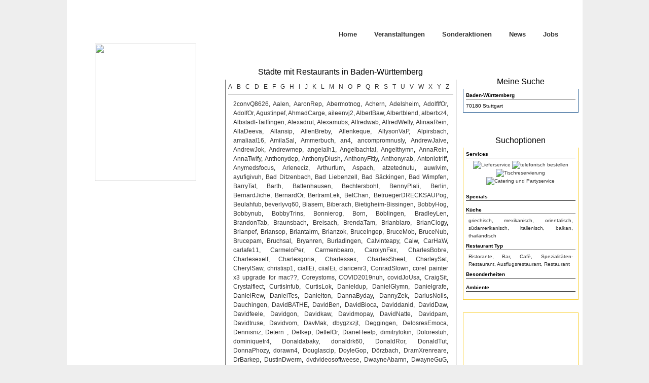

--- FILE ---
content_type: text/html
request_url: http://www.deutschlands-speisekarten.de/baden-wuerttemberg/suche/Restaurant/?ot=11&sort=RestaurantName&dir=ASC&plz=70180
body_size: 15584
content:
<!DOCTYPE html>
<html lang="de">
<head>
	<title>70180 Stuttgart - Restaurant und Speisekarten Suche in Stuttgart</title>
	<meta http-equiv="Content-Type" content="text/html; charset=utf-8" />
	<meta name="keywords" content="70180 stuttgart, speisekarten stuttgart, restaurants stuttgart, speisekarten, restaurants, restaurantsuche, restaurant speisekarte" />
	<meta name="description" content="70180 Stuttgart - Restaurant und Speisekarten Suche Stuttgart. Restaurants in Stuttgart." />
	<meta name="robots" content="index, follow" />
	<meta name="author" content="Speika.de UG (haftungsbeschränkt) & polygon3 technologies® | http://www.polygon3.de/" />
	<meta name="generator" content="NetBeans 6.7" />
	<meta name="viewport" content="width=device-width, initial-scale=1.0, minimum-scale=1.0, maximum-scale=1.0" />
	<script type="text/javascript" src="http://www.deutschlands-speisekarten.de/js/xmlhttprequest.js"></script>
	<script type="text/javascript" src="http://www.deutschlands-speisekarten.de/js/imagemap.js"></script>
	<link href="http://www.deutschlands-speisekarten.de/css/global.css" rel="Stylesheet" type="text/css" />
	<!--[if IE]>
		<link href="http://www.deutschlands-speisekarten.de/css/ie.css" rel="Stylesheet" type="text/css" />
	<![endif]-->
	<link href="http://www.deutschlands-speisekarten.de/favicon.ico" rel="shortcut icon" type="image/x-icon" />
	<script type="text/javascript">
	function listOptions(cat){
	var ajax = '<div align="center" style="padding-top:20px;padding-bottom:20px;" ><img src="http://www.deutschlands-speisekarten.de/images/sys/indicator.gif" border="0"></div>';
	document.getElementById('options_' + cat).innerHTML = ajax;

	if (objXHR){
		objXHR.open('GET', 'http://www.deutschlands-speisekarten.de/baden-wuerttemberg/?ot=11&sort=RestaurantName&dir=ASC&plz=70180&ajact=getOptions&args=' + cat, true);
		if(document.getElementById('options_' + cat)){
			objXHR.onreadystatechange = function () {
				if (objXHR.readyState == 4) {
					if('0' != objXHR.responseText){
						var data = objXHR.responseText;
						document.getElementById('options_' + cat).innerHTML = data;
					}
				}
			};
		}
		objXHR.send(null);
	}
}
	</script>
</head><!--<body style="background-image:url(http://www.deutschlands-speisekarten.de/images/sys/ds_bg.jpg);">-->
<body style="background-color: #eee;">
<!--<div style="background-image:url(http://www.deutschlands-speisekarten.de/images/sys/ds_bgw.png);  background-position:center center; background-repeat:repeat-y;">-->
<div align="center">

<table class="mtable" style="cellpadding:0; cellspacing:0; background-color: #fff;">
	<tr>
		<td id="header" valign="top">
			<div class="mainnav">
<ul class="navigation">
	<li><a href="http://www.deutschlands-speisekarten.de/" title="Zur Startseite">Home</a></li>
	<li><a href="http://www.deutschlands-speisekarten.de/Events" title="Zu den Veranstaltungen">Veranstaltungen</a></li>
	<li><a href="http://www.deutschlands-speisekarten.de/Specials" title="Zu den Sonderaktionen">Sonderaktionen</a></li>
	<li><a href="http://www.deutschlands-speisekarten.de/News" title="Zu den Neuigkeiten">News</a></li>
	<li><a href="http://www.deutschlands-speisekarten.de/Jobs" title="Freie Stellenangebote">Jobs</a></li>
</ul></div>		</td>
	</tr>
	<tr>
		<td id="main">
			
<!-- CONTROLLER TEMPLATE : START //-->
<table cellpadding="0" cellspacing="0" border="0" width="100%">
	<tr>
		<td id="leftcontent" style="height: 280px;">
			<div style="text-align: center;">
					<img id="speika_ds_map_img" src="http://www.deutschlands-speisekarten.de/images/sys/cards/01.jpg" border="0" usemap="#speika_ds_map_map" width="200" height="271" />
			</div>
		</td>
		<td id="maincontent" style="height: 280px;">
			
<!-- ACTION TEMPLATE : START //-->
<div class="c_container_grey">
	<div class="c_container_title">Städte mit Restaurants in Baden-Württemberg</div>
</div>
<div class="grey_box" style="width: 454px">
	<div style="padding: 5px; text-align: JUSTIFY"><div style="border-bottom: 1px solid #333;padding-bottom: 5px;"><a href="http://www.deutschlands-speisekarten.de/baden-wuerttemberg/suche/Restaurant/?ot=11&sort=RestaurantName&dir=ASC&plz=70180&lim=10&off=0&char=A" style="padding-right: 9px;">A</a><a href="http://www.deutschlands-speisekarten.de/baden-wuerttemberg/suche/Restaurant/?ot=11&sort=RestaurantName&dir=ASC&plz=70180&lim=10&off=0&char=B" style="padding-right: 9px;">B</a><a href="http://www.deutschlands-speisekarten.de/baden-wuerttemberg/suche/Restaurant/?ot=11&sort=RestaurantName&dir=ASC&plz=70180&lim=10&off=0&char=C" style="padding-right: 9px;">C</a><a href="http://www.deutschlands-speisekarten.de/baden-wuerttemberg/suche/Restaurant/?ot=11&sort=RestaurantName&dir=ASC&plz=70180&lim=10&off=0&char=D" style="padding-right: 9px;">D</a><a href="http://www.deutschlands-speisekarten.de/baden-wuerttemberg/suche/Restaurant/?ot=11&sort=RestaurantName&dir=ASC&plz=70180&lim=10&off=0&char=E" style="padding-right: 9px;">E</a><a href="http://www.deutschlands-speisekarten.de/baden-wuerttemberg/suche/Restaurant/?ot=11&sort=RestaurantName&dir=ASC&plz=70180&lim=10&off=0&char=F" style="padding-right: 9px;">F</a><a href="http://www.deutschlands-speisekarten.de/baden-wuerttemberg/suche/Restaurant/?ot=11&sort=RestaurantName&dir=ASC&plz=70180&lim=10&off=0&char=G" style="padding-right: 9px;">G</a><a href="http://www.deutschlands-speisekarten.de/baden-wuerttemberg/suche/Restaurant/?ot=11&sort=RestaurantName&dir=ASC&plz=70180&lim=10&off=0&char=H" style="padding-right: 9px;">H</a><a href="http://www.deutschlands-speisekarten.de/baden-wuerttemberg/suche/Restaurant/?ot=11&sort=RestaurantName&dir=ASC&plz=70180&lim=10&off=0&char=I" style="padding-right: 9px;">I</a><a href="http://www.deutschlands-speisekarten.de/baden-wuerttemberg/suche/Restaurant/?ot=11&sort=RestaurantName&dir=ASC&plz=70180&lim=10&off=0&char=J" style="padding-right: 9px;">J</a><a href="http://www.deutschlands-speisekarten.de/baden-wuerttemberg/suche/Restaurant/?ot=11&sort=RestaurantName&dir=ASC&plz=70180&lim=10&off=0&char=K" style="padding-right: 9px;">K</a><a href="http://www.deutschlands-speisekarten.de/baden-wuerttemberg/suche/Restaurant/?ot=11&sort=RestaurantName&dir=ASC&plz=70180&lim=10&off=0&char=L" style="padding-right: 9px;">L</a><a href="http://www.deutschlands-speisekarten.de/baden-wuerttemberg/suche/Restaurant/?ot=11&sort=RestaurantName&dir=ASC&plz=70180&lim=10&off=0&char=M" style="padding-right: 9px;">M</a><a href="http://www.deutschlands-speisekarten.de/baden-wuerttemberg/suche/Restaurant/?ot=11&sort=RestaurantName&dir=ASC&plz=70180&lim=10&off=0&char=N" style="padding-right: 9px;">N</a><a href="http://www.deutschlands-speisekarten.de/baden-wuerttemberg/suche/Restaurant/?ot=11&sort=RestaurantName&dir=ASC&plz=70180&lim=10&off=0&char=O" style="padding-right: 9px;">O</a><a href="http://www.deutschlands-speisekarten.de/baden-wuerttemberg/suche/Restaurant/?ot=11&sort=RestaurantName&dir=ASC&plz=70180&lim=10&off=0&char=P" style="padding-right: 9px;">P</a><a href="http://www.deutschlands-speisekarten.de/baden-wuerttemberg/suche/Restaurant/?ot=11&sort=RestaurantName&dir=ASC&plz=70180&lim=10&off=0&char=Q" style="padding-right: 9px;">Q</a><a href="http://www.deutschlands-speisekarten.de/baden-wuerttemberg/suche/Restaurant/?ot=11&sort=RestaurantName&dir=ASC&plz=70180&lim=10&off=0&char=R" style="padding-right: 9px;">R</a><a href="http://www.deutschlands-speisekarten.de/baden-wuerttemberg/suche/Restaurant/?ot=11&sort=RestaurantName&dir=ASC&plz=70180&lim=10&off=0&char=S" style="padding-right: 9px;">S</a><a href="http://www.deutschlands-speisekarten.de/baden-wuerttemberg/suche/Restaurant/?ot=11&sort=RestaurantName&dir=ASC&plz=70180&lim=10&off=0&char=T" style="padding-right: 9px;">T</a><a href="http://www.deutschlands-speisekarten.de/baden-wuerttemberg/suche/Restaurant/?ot=11&sort=RestaurantName&dir=ASC&plz=70180&lim=10&off=0&char=U" style="padding-right: 9px;">U</a><a href="http://www.deutschlands-speisekarten.de/baden-wuerttemberg/suche/Restaurant/?ot=11&sort=RestaurantName&dir=ASC&plz=70180&lim=10&off=0&char=V" style="padding-right: 9px;">V</a><a href="http://www.deutschlands-speisekarten.de/baden-wuerttemberg/suche/Restaurant/?ot=11&sort=RestaurantName&dir=ASC&plz=70180&lim=10&off=0&char=W" style="padding-right: 9px;">W</a><a href="http://www.deutschlands-speisekarten.de/baden-wuerttemberg/suche/Restaurant/?ot=11&sort=RestaurantName&dir=ASC&plz=70180&lim=10&off=0&char=X" style="padding-right: 9px;">X</a><a href="http://www.deutschlands-speisekarten.de/baden-wuerttemberg/suche/Restaurant/?ot=11&sort=RestaurantName&dir=ASC&plz=70180&lim=10&off=0&char=Y" style="padding-right: 9px;">Y</a><a href="http://www.deutschlands-speisekarten.de/baden-wuerttemberg/suche/Restaurant/?ot=11&sort=RestaurantName&dir=ASC&plz=70180&lim=10&off=0&char=Z" style="padding-right: 9px;">Z</a></div><div style="padding: 10px;"><a href="http://www.deutschlands-speisekarten.de/baden-wuerttemberg/suche/Restaurant/?sort=RestaurantName&ot=730">2convQ8626</a>, <a href="http://www.deutschlands-speisekarten.de/baden-wuerttemberg/suche/Restaurant/?sort=RestaurantName&ot=81">Aalen</a>, <a href="http://www.deutschlands-speisekarten.de/baden-wuerttemberg/suche/Restaurant/?sort=RestaurantName&ot=757">AaronRep</a>, <a href="http://www.deutschlands-speisekarten.de/baden-wuerttemberg/suche/Restaurant/?sort=RestaurantName&ot=655">Abermotnog</a>, <a href="http://www.deutschlands-speisekarten.de/baden-wuerttemberg/suche/Restaurant/?sort=RestaurantName&ot=86">Achern</a>, <a href="http://www.deutschlands-speisekarten.de/baden-wuerttemberg/suche/Restaurant/?sort=RestaurantName&ot=347">Adelsheim</a>, <a href="http://www.deutschlands-speisekarten.de/baden-wuerttemberg/suche/Restaurant/?sort=RestaurantName&ot=1516">AdolflfOr</a>, <a href="http://www.deutschlands-speisekarten.de/baden-wuerttemberg/suche/Restaurant/?sort=RestaurantName&ot=1417">AdolfOr</a>, <a href="http://www.deutschlands-speisekarten.de/baden-wuerttemberg/suche/Restaurant/?sort=RestaurantName&ot=1010">Agustinpef</a>, <a href="http://www.deutschlands-speisekarten.de/baden-wuerttemberg/suche/Restaurant/?sort=RestaurantName&ot=696">AhmadCarge</a>, <a href="http://www.deutschlands-speisekarten.de/baden-wuerttemberg/suche/Restaurant/?sort=RestaurantName&ot=881">aileenvj2</a>, <a href="http://www.deutschlands-speisekarten.de/baden-wuerttemberg/suche/Restaurant/?sort=RestaurantName&ot=1474">AlbertBaw</a>, <a href="http://www.deutschlands-speisekarten.de/baden-wuerttemberg/suche/Restaurant/?sort=RestaurantName&ot=2141">Albertblend</a>, <a href="http://www.deutschlands-speisekarten.de/baden-wuerttemberg/suche/Restaurant/?sort=RestaurantName&ot=924">albertxz4</a>, <a href="http://www.deutschlands-speisekarten.de/baden-wuerttemberg/suche/Restaurant/?sort=RestaurantName&ot=501">Albstadt-Tailfingen</a>, <a href="http://www.deutschlands-speisekarten.de/baden-wuerttemberg/suche/Restaurant/?sort=RestaurantName&ot=594">Alexadrut</a>, <a href="http://www.deutschlands-speisekarten.de/baden-wuerttemberg/suche/Restaurant/?sort=RestaurantName&ot=773">Alexamubs</a>, <a href="http://www.deutschlands-speisekarten.de/baden-wuerttemberg/suche/Restaurant/?sort=RestaurantName&ot=710">Alfredwab</a>, <a href="http://www.deutschlands-speisekarten.de/baden-wuerttemberg/suche/Restaurant/?sort=RestaurantName&ot=1718">AlfredWefly</a>, <a href="http://www.deutschlands-speisekarten.de/baden-wuerttemberg/suche/Restaurant/?sort=RestaurantName&ot=619">AlinaaRein</a>, <a href="http://www.deutschlands-speisekarten.de/baden-wuerttemberg/suche/Restaurant/?sort=RestaurantName&ot=1067">AllaDeeva</a>, <a href="http://www.deutschlands-speisekarten.de/baden-wuerttemberg/suche/Restaurant/?sort=RestaurantName&ot=2531">Allansip</a>, <a href="http://www.deutschlands-speisekarten.de/baden-wuerttemberg/suche/Restaurant/?sort=RestaurantName&ot=1863">AllenBreby</a>, <a href="http://www.deutschlands-speisekarten.de/baden-wuerttemberg/suche/Restaurant/?sort=RestaurantName&ot=715">Allenkeque</a>, <a href="http://www.deutschlands-speisekarten.de/baden-wuerttemberg/suche/Restaurant/?sort=RestaurantName&ot=1109">AllysonVaP</a>, <a href="http://www.deutschlands-speisekarten.de/baden-wuerttemberg/suche/Restaurant/?sort=RestaurantName&ot=90">Alpirsbach</a>, <a href="http://www.deutschlands-speisekarten.de/baden-wuerttemberg/suche/Restaurant/?sort=RestaurantName&ot=1085">amaliaal16</a>, <a href="http://www.deutschlands-speisekarten.de/baden-wuerttemberg/suche/Restaurant/?sort=RestaurantName&ot=549">AmilaSal</a>, <a href="http://www.deutschlands-speisekarten.de/baden-wuerttemberg/suche/Restaurant/?sort=RestaurantName&ot=92">Ammerbuch</a>, <a href="http://www.deutschlands-speisekarten.de/baden-wuerttemberg/suche/Restaurant/?sort=RestaurantName&ot=785">an4</a>, <a href="http://www.deutschlands-speisekarten.de/baden-wuerttemberg/suche/Restaurant/?sort=RestaurantName&ot=602">ancompromnusly</a>, <a href="http://www.deutschlands-speisekarten.de/baden-wuerttemberg/suche/Restaurant/?sort=RestaurantName&ot=740">AndrewJaive</a>, <a href="http://www.deutschlands-speisekarten.de/baden-wuerttemberg/suche/Restaurant/?sort=RestaurantName&ot=825">AndrewJok</a>, <a href="http://www.deutschlands-speisekarten.de/baden-wuerttemberg/suche/Restaurant/?sort=RestaurantName&ot=713">Andrewmep</a>, <a href="http://www.deutschlands-speisekarten.de/baden-wuerttemberg/suche/Restaurant/?sort=RestaurantName&ot=946">angelalh1</a>, <a href="http://www.deutschlands-speisekarten.de/baden-wuerttemberg/suche/Restaurant/?sort=RestaurantName&ot=94">Angelbachtal</a>, <a href="http://www.deutschlands-speisekarten.de/baden-wuerttemberg/suche/Restaurant/?sort=RestaurantName&ot=737">Angelthymn</a>, <a href="http://www.deutschlands-speisekarten.de/baden-wuerttemberg/suche/Restaurant/?sort=RestaurantName&ot=577">AnnaRein</a>, <a href="http://www.deutschlands-speisekarten.de/baden-wuerttemberg/suche/Restaurant/?sort=RestaurantName&ot=1058">AnnaTwify</a>, <a href="http://www.deutschlands-speisekarten.de/baden-wuerttemberg/suche/Restaurant/?sort=RestaurantName&ot=627">Anthonydep</a>, <a href="http://www.deutschlands-speisekarten.de/baden-wuerttemberg/suche/Restaurant/?sort=RestaurantName&ot=1052">AnthonyDiush</a>, <a href="http://www.deutschlands-speisekarten.de/baden-wuerttemberg/suche/Restaurant/?sort=RestaurantName&ot=878">AnthonyFitly</a>, <a href="http://www.deutschlands-speisekarten.de/baden-wuerttemberg/suche/Restaurant/?sort=RestaurantName&ot=1533">Anthonyrab</a>, <a href="http://www.deutschlands-speisekarten.de/baden-wuerttemberg/suche/Restaurant/?sort=RestaurantName&ot=2603">Antoniotriff</a>, <a href="http://www.deutschlands-speisekarten.de/baden-wuerttemberg/suche/Restaurant/?sort=RestaurantName&ot=583">Anymedsfocus</a>, <a href="http://www.deutschlands-speisekarten.de/baden-wuerttemberg/suche/Restaurant/?sort=RestaurantName&ot=561">Arleneciz</a>, <a href="http://www.deutschlands-speisekarten.de/baden-wuerttemberg/suche/Restaurant/?sort=RestaurantName&ot=1733">Arthurfum</a>, <a href="http://www.deutschlands-speisekarten.de/baden-wuerttemberg/suche/Restaurant/?sort=RestaurantName&ot=97">Aspach</a>, <a href="http://www.deutschlands-speisekarten.de/baden-wuerttemberg/suche/Restaurant/?sort=RestaurantName&ot=562">atzetednutu</a>, <a href="http://www.deutschlands-speisekarten.de/baden-wuerttemberg/suche/Restaurant/?sort=RestaurantName&ot=567">auwivim</a>, <a href="http://www.deutschlands-speisekarten.de/baden-wuerttemberg/suche/Restaurant/?sort=RestaurantName&ot=524">ayufigivuh</a>, <a href="http://www.deutschlands-speisekarten.de/baden-wuerttemberg/suche/Restaurant/?sort=RestaurantName&ot=329">Bad Ditzenbach</a>, <a href="http://www.deutschlands-speisekarten.de/baden-wuerttemberg/suche/Restaurant/?sort=RestaurantName&ot=488">Bad Liebenzell</a>, <a href="http://www.deutschlands-speisekarten.de/baden-wuerttemberg/suche/Restaurant/?sort=RestaurantName&ot=517">Bad Säckingen</a>, <a href="http://www.deutschlands-speisekarten.de/baden-wuerttemberg/suche/Restaurant/?sort=RestaurantName&ot=461">Bad Wimpfen</a>, <a href="http://www.deutschlands-speisekarten.de/baden-wuerttemberg/suche/Restaurant/?sort=RestaurantName&ot=2387">BarryTat</a>, <a href="http://www.deutschlands-speisekarten.de/baden-wuerttemberg/suche/Restaurant/?sort=RestaurantName&ot=2229">Barth</a>, <a href="http://www.deutschlands-speisekarten.de/baden-wuerttemberg/suche/Restaurant/?sort=RestaurantName&ot=494">Battenhausen</a>, <a href="http://www.deutschlands-speisekarten.de/baden-wuerttemberg/suche/Restaurant/?sort=RestaurantName&ot=404">Bechtersbohl</a>, <a href="http://www.deutschlands-speisekarten.de/baden-wuerttemberg/suche/Restaurant/?sort=RestaurantName&ot=1596">BennyPlali</a>, <a href="http://www.deutschlands-speisekarten.de/baden-wuerttemberg/suche/Restaurant/?sort=RestaurantName&ot=40">Berlin</a>, <a href="http://www.deutschlands-speisekarten.de/baden-wuerttemberg/suche/Restaurant/?sort=RestaurantName&ot=1297">BernardJiche</a>, <a href="http://www.deutschlands-speisekarten.de/baden-wuerttemberg/suche/Restaurant/?sort=RestaurantName&ot=1318">BernardOr</a>, <a href="http://www.deutschlands-speisekarten.de/baden-wuerttemberg/suche/Restaurant/?sort=RestaurantName&ot=1433">BertramLek</a>, <a href="http://www.deutschlands-speisekarten.de/baden-wuerttemberg/suche/Restaurant/?sort=RestaurantName&ot=612">BetChan</a>, <a href="http://www.deutschlands-speisekarten.de/baden-wuerttemberg/suche/Restaurant/?sort=RestaurantName&ot=872">BetruegerDRECKSAUPog</a>, <a href="http://www.deutschlands-speisekarten.de/baden-wuerttemberg/suche/Restaurant/?sort=RestaurantName&ot=990">Beulahfub</a>, <a href="http://www.deutschlands-speisekarten.de/baden-wuerttemberg/suche/Restaurant/?sort=RestaurantName&ot=1006">beverlyvq60</a>, <a href="http://www.deutschlands-speisekarten.de/baden-wuerttemberg/suche/Restaurant/?sort=RestaurantName&ot=1076">Biasem</a>, <a href="http://www.deutschlands-speisekarten.de/baden-wuerttemberg/suche/Restaurant/?sort=RestaurantName&ot=362">Biberach</a>, <a href="http://www.deutschlands-speisekarten.de/baden-wuerttemberg/suche/Restaurant/?sort=RestaurantName&ot=357">Bietigheim-Bissingen</a>, <a href="http://www.deutschlands-speisekarten.de/baden-wuerttemberg/suche/Restaurant/?sort=RestaurantName&ot=699">BobbyHog</a>, <a href="http://www.deutschlands-speisekarten.de/baden-wuerttemberg/suche/Restaurant/?sort=RestaurantName&ot=679">Bobbynub</a>, <a href="http://www.deutschlands-speisekarten.de/baden-wuerttemberg/suche/Restaurant/?sort=RestaurantName&ot=1586">BobbyTrins</a>, <a href="http://www.deutschlands-speisekarten.de/baden-wuerttemberg/suche/Restaurant/?sort=RestaurantName&ot=838">Bonnierog</a>, <a href="http://www.deutschlands-speisekarten.de/baden-wuerttemberg/suche/Restaurant/?sort=RestaurantName&ot=2242">Born</a>, <a href="http://www.deutschlands-speisekarten.de/baden-wuerttemberg/suche/Restaurant/?sort=RestaurantName&ot=150">Böblingen</a>, <a href="http://www.deutschlands-speisekarten.de/baden-wuerttemberg/suche/Restaurant/?sort=RestaurantName&ot=769">BradleyLen</a>, <a href="http://www.deutschlands-speisekarten.de/baden-wuerttemberg/suche/Restaurant/?sort=RestaurantName&ot=674">BrandonTab</a>, <a href="http://www.deutschlands-speisekarten.de/baden-wuerttemberg/suche/Restaurant/?sort=RestaurantName&ot=10">Braunsbach</a>, <a href="http://www.deutschlands-speisekarten.de/baden-wuerttemberg/suche/Restaurant/?sort=RestaurantName&ot=412">Breisach</a>, <a href="http://www.deutschlands-speisekarten.de/baden-wuerttemberg/suche/Restaurant/?sort=RestaurantName&ot=1221">BrendaTam</a>, <a href="http://www.deutschlands-speisekarten.de/baden-wuerttemberg/suche/Restaurant/?sort=RestaurantName&ot=1538">Brianblaro</a>, <a href="http://www.deutschlands-speisekarten.de/baden-wuerttemberg/suche/Restaurant/?sort=RestaurantName&ot=2097">BrianClogy</a>, <a href="http://www.deutschlands-speisekarten.de/baden-wuerttemberg/suche/Restaurant/?sort=RestaurantName&ot=1083">Brianpef</a>, <a href="http://www.deutschlands-speisekarten.de/baden-wuerttemberg/suche/Restaurant/?sort=RestaurantName&ot=993">Briansop</a>, <a href="http://www.deutschlands-speisekarten.de/baden-wuerttemberg/suche/Restaurant/?sort=RestaurantName&ot=1313">Briantairm</a>, <a href="http://www.deutschlands-speisekarten.de/baden-wuerttemberg/suche/Restaurant/?sort=RestaurantName&ot=604">Brianzok</a>, <a href="http://www.deutschlands-speisekarten.de/baden-wuerttemberg/suche/Restaurant/?sort=RestaurantName&ot=623">BruceIngep</a>, <a href="http://www.deutschlands-speisekarten.de/baden-wuerttemberg/suche/Restaurant/?sort=RestaurantName&ot=1511">BruceMob</a>, <a href="http://www.deutschlands-speisekarten.de/baden-wuerttemberg/suche/Restaurant/?sort=RestaurantName&ot=950">BruceNub</a>, <a href="http://www.deutschlands-speisekarten.de/baden-wuerttemberg/suche/Restaurant/?sort=RestaurantName&ot=820">Brucepam</a>, <a href="http://www.deutschlands-speisekarten.de/baden-wuerttemberg/suche/Restaurant/?sort=RestaurantName&ot=103">Bruchsal</a>, <a href="http://www.deutschlands-speisekarten.de/baden-wuerttemberg/suche/Restaurant/?sort=RestaurantName&ot=1362">Bryanren</a>, <a href="http://www.deutschlands-speisekarten.de/baden-wuerttemberg/suche/Restaurant/?sort=RestaurantName&ot=449">Burladingen</a>, <a href="http://www.deutschlands-speisekarten.de/baden-wuerttemberg/suche/Restaurant/?sort=RestaurantName&ot=575">Calvinteapy</a>, <a href="http://www.deutschlands-speisekarten.de/baden-wuerttemberg/suche/Restaurant/?sort=RestaurantName&ot=159">Calw</a>, <a href="http://www.deutschlands-speisekarten.de/baden-wuerttemberg/suche/Restaurant/?sort=RestaurantName&ot=1276">CarHaW</a>, <a href="http://www.deutschlands-speisekarten.de/baden-wuerttemberg/suche/Restaurant/?sort=RestaurantName&ot=934">carlafe11</a>, <a href="http://www.deutschlands-speisekarten.de/baden-wuerttemberg/suche/Restaurant/?sort=RestaurantName&ot=801">CarmeloPer</a>, <a href="http://www.deutschlands-speisekarten.de/baden-wuerttemberg/suche/Restaurant/?sort=RestaurantName&ot=1026">Carmenbearo</a>, <a href="http://www.deutschlands-speisekarten.de/baden-wuerttemberg/suche/Restaurant/?sort=RestaurantName&ot=930">CarolynFex</a>, <a href="http://www.deutschlands-speisekarten.de/baden-wuerttemberg/suche/Restaurant/?sort=RestaurantName&ot=1667">CharlesBobre</a>, <a href="http://www.deutschlands-speisekarten.de/baden-wuerttemberg/suche/Restaurant/?sort=RestaurantName&ot=647">Charlesexelf</a>, <a href="http://www.deutschlands-speisekarten.de/baden-wuerttemberg/suche/Restaurant/?sort=RestaurantName&ot=1209">Charlesgoria</a>, <a href="http://www.deutschlands-speisekarten.de/baden-wuerttemberg/suche/Restaurant/?sort=RestaurantName&ot=981">Charlessex</a>, <a href="http://www.deutschlands-speisekarten.de/baden-wuerttemberg/suche/Restaurant/?sort=RestaurantName&ot=2265">CharlesSheet</a>, <a href="http://www.deutschlands-speisekarten.de/baden-wuerttemberg/suche/Restaurant/?sort=RestaurantName&ot=1630">CharleySat</a>, <a href="http://www.deutschlands-speisekarten.de/baden-wuerttemberg/suche/Restaurant/?sort=RestaurantName&ot=607">CherylSaw</a>, <a href="http://www.deutschlands-speisekarten.de/baden-wuerttemberg/suche/Restaurant/?sort=RestaurantName&ot=1113">christisp1</a>, <a href="http://www.deutschlands-speisekarten.de/baden-wuerttemberg/suche/Restaurant/?sort=RestaurantName&ot=1604">ciallEi</a>, <a href="http://www.deutschlands-speisekarten.de/baden-wuerttemberg/suche/Restaurant/?sort=RestaurantName&ot=1579">ciialEi</a>, <a href="http://www.deutschlands-speisekarten.de/baden-wuerttemberg/suche/Restaurant/?sort=RestaurantName&ot=1421">claricenr3</a>, <a href="http://www.deutschlands-speisekarten.de/baden-wuerttemberg/suche/Restaurant/?sort=RestaurantName&ot=890">ConradSlown</a>, <a href="http://www.deutschlands-speisekarten.de/baden-wuerttemberg/suche/Restaurant/?sort=RestaurantName&ot=551">corel painter x3 upgrade for mac??</a>, <a href="http://www.deutschlands-speisekarten.de/baden-wuerttemberg/suche/Restaurant/?sort=RestaurantName&ot=1055">Coreystoms</a>, <a href="http://www.deutschlands-speisekarten.de/baden-wuerttemberg/suche/Restaurant/?sort=RestaurantName&ot=689">COVID2019nuh</a>, <a href="http://www.deutschlands-speisekarten.de/baden-wuerttemberg/suche/Restaurant/?sort=RestaurantName&ot=657">covidJoUsa</a>, <a href="http://www.deutschlands-speisekarten.de/baden-wuerttemberg/suche/Restaurant/?sort=RestaurantName&ot=616">CraigSit</a>, <a href="http://www.deutschlands-speisekarten.de/baden-wuerttemberg/suche/Restaurant/?sort=RestaurantName&ot=852">Crystalflect</a>, <a href="http://www.deutschlands-speisekarten.de/baden-wuerttemberg/suche/Restaurant/?sort=RestaurantName&ot=2107">CurtisInfub</a>, <a href="http://www.deutschlands-speisekarten.de/baden-wuerttemberg/suche/Restaurant/?sort=RestaurantName&ot=1363">CurtisLok</a>, <a href="http://www.deutschlands-speisekarten.de/baden-wuerttemberg/suche/Restaurant/?sort=RestaurantName&ot=796">Danieldup</a>, <a href="http://www.deutschlands-speisekarten.de/baden-wuerttemberg/suche/Restaurant/?sort=RestaurantName&ot=1953">DanielGlymn</a>, <a href="http://www.deutschlands-speisekarten.de/baden-wuerttemberg/suche/Restaurant/?sort=RestaurantName&ot=1777">Danielgrafe</a>, <a href="http://www.deutschlands-speisekarten.de/baden-wuerttemberg/suche/Restaurant/?sort=RestaurantName&ot=697">DanielRew</a>, <a href="http://www.deutschlands-speisekarten.de/baden-wuerttemberg/suche/Restaurant/?sort=RestaurantName&ot=1201">DanielTes</a>, <a href="http://www.deutschlands-speisekarten.de/baden-wuerttemberg/suche/Restaurant/?sort=RestaurantName&ot=1551">Danielton</a>, <a href="http://www.deutschlands-speisekarten.de/baden-wuerttemberg/suche/Restaurant/?sort=RestaurantName&ot=971">DannaByday</a>, <a href="http://www.deutschlands-speisekarten.de/baden-wuerttemberg/suche/Restaurant/?sort=RestaurantName&ot=767">DannyZek</a>, <a href="http://www.deutschlands-speisekarten.de/baden-wuerttemberg/suche/Restaurant/?sort=RestaurantName&ot=819">DariusNoils</a>, <a href="http://www.deutschlands-speisekarten.de/baden-wuerttemberg/suche/Restaurant/?sort=RestaurantName&ot=395">Dauchingen</a>, <a href="http://www.deutschlands-speisekarten.de/baden-wuerttemberg/suche/Restaurant/?sort=RestaurantName&ot=964">DavidBATHE</a>, <a href="http://www.deutschlands-speisekarten.de/baden-wuerttemberg/suche/Restaurant/?sort=RestaurantName&ot=1629">DavidBen</a>, <a href="http://www.deutschlands-speisekarten.de/baden-wuerttemberg/suche/Restaurant/?sort=RestaurantName&ot=555">DavidBioca</a>, <a href="http://www.deutschlands-speisekarten.de/baden-wuerttemberg/suche/Restaurant/?sort=RestaurantName&ot=850">Daviddanid</a>, <a href="http://www.deutschlands-speisekarten.de/baden-wuerttemberg/suche/Restaurant/?sort=RestaurantName&ot=891">DavidDaw</a>, <a href="http://www.deutschlands-speisekarten.de/baden-wuerttemberg/suche/Restaurant/?sort=RestaurantName&ot=887">Davidfeele</a>, <a href="http://www.deutschlands-speisekarten.de/baden-wuerttemberg/suche/Restaurant/?sort=RestaurantName&ot=2074">Davidgon</a>, <a href="http://www.deutschlands-speisekarten.de/baden-wuerttemberg/suche/Restaurant/?sort=RestaurantName&ot=1050">Davidkaw</a>, <a href="http://www.deutschlands-speisekarten.de/baden-wuerttemberg/suche/Restaurant/?sort=RestaurantName&ot=898">Davidmopay</a>, <a href="http://www.deutschlands-speisekarten.de/baden-wuerttemberg/suche/Restaurant/?sort=RestaurantName&ot=2160">DavidNatte</a>, <a href="http://www.deutschlands-speisekarten.de/baden-wuerttemberg/suche/Restaurant/?sort=RestaurantName&ot=1321">Davidpam</a>, <a href="http://www.deutschlands-speisekarten.de/baden-wuerttemberg/suche/Restaurant/?sort=RestaurantName&ot=2268">Davidtruse</a>, <a href="http://www.deutschlands-speisekarten.de/baden-wuerttemberg/suche/Restaurant/?sort=RestaurantName&ot=903">Davidvom</a>, <a href="http://www.deutschlands-speisekarten.de/baden-wuerttemberg/suche/Restaurant/?sort=RestaurantName&ot=537">DavMak</a>, <a href="http://www.deutschlands-speisekarten.de/baden-wuerttemberg/suche/Restaurant/?sort=RestaurantName&ot=527">dbygzxzjt</a>, <a href="http://www.deutschlands-speisekarten.de/baden-wuerttemberg/suche/Restaurant/?sort=RestaurantName&ot=414">Deggingen</a>, <a href="http://www.deutschlands-speisekarten.de/baden-wuerttemberg/suche/Restaurant/?sort=RestaurantName&ot=606">DelosresEmoca</a>, <a href="http://www.deutschlands-speisekarten.de/baden-wuerttemberg/suche/Restaurant/?sort=RestaurantName&ot=1252">Dennisniz</a>, <a href="http://www.deutschlands-speisekarten.de/baden-wuerttemberg/suche/Restaurant/?sort=RestaurantName&ot=522">Detern </a>, <a href="http://www.deutschlands-speisekarten.de/baden-wuerttemberg/suche/Restaurant/?sort=RestaurantName&ot=1495">Detkep</a>, <a href="http://www.deutschlands-speisekarten.de/baden-wuerttemberg/suche/Restaurant/?sort=RestaurantName&ot=1341">DetlefOr</a>, <a href="http://www.deutschlands-speisekarten.de/baden-wuerttemberg/suche/Restaurant/?sort=RestaurantName&ot=1805">DianeHeelp</a>, <a href="http://www.deutschlands-speisekarten.de/baden-wuerttemberg/suche/Restaurant/?sort=RestaurantName&ot=1019">dimitrylokin</a>, <a href="http://www.deutschlands-speisekarten.de/baden-wuerttemberg/suche/Restaurant/?sort=RestaurantName&ot=883">Dolorestuh</a>, <a href="http://www.deutschlands-speisekarten.de/baden-wuerttemberg/suche/Restaurant/?sort=RestaurantName&ot=1104">dominiquetr4</a>, <a href="http://www.deutschlands-speisekarten.de/baden-wuerttemberg/suche/Restaurant/?sort=RestaurantName&ot=966">Donaldabaky</a>, <a href="http://www.deutschlands-speisekarten.de/baden-wuerttemberg/suche/Restaurant/?sort=RestaurantName&ot=876">donaldrk60</a>, <a href="http://www.deutschlands-speisekarten.de/baden-wuerttemberg/suche/Restaurant/?sort=RestaurantName&ot=1685">DonaldRor</a>, <a href="http://www.deutschlands-speisekarten.de/baden-wuerttemberg/suche/Restaurant/?sort=RestaurantName&ot=671">DonaldTut</a>, <a href="http://www.deutschlands-speisekarten.de/baden-wuerttemberg/suche/Restaurant/?sort=RestaurantName&ot=1075">DonnaPhozy</a>, <a href="http://www.deutschlands-speisekarten.de/baden-wuerttemberg/suche/Restaurant/?sort=RestaurantName&ot=1205">dorawn4</a>, <a href="http://www.deutschlands-speisekarten.de/baden-wuerttemberg/suche/Restaurant/?sort=RestaurantName&ot=667">Douglascip</a>, <a href="http://www.deutschlands-speisekarten.de/baden-wuerttemberg/suche/Restaurant/?sort=RestaurantName&ot=795">DoyleGop</a>, <a href="http://www.deutschlands-speisekarten.de/baden-wuerttemberg/suche/Restaurant/?sort=RestaurantName&ot=160">Dörzbach</a>, <a href="http://www.deutschlands-speisekarten.de/baden-wuerttemberg/suche/Restaurant/?sort=RestaurantName&ot=846">DramXrenreare</a>, <a href="http://www.deutschlands-speisekarten.de/baden-wuerttemberg/suche/Restaurant/?sort=RestaurantName&ot=1620">DrBarkep</a>, <a href="http://www.deutschlands-speisekarten.de/baden-wuerttemberg/suche/Restaurant/?sort=RestaurantName&ot=1377">DustinDwerm</a>, <a href="http://www.deutschlands-speisekarten.de/baden-wuerttemberg/suche/Restaurant/?sort=RestaurantName&ot=837">dvdvideosoftweese</a>, <a href="http://www.deutschlands-speisekarten.de/baden-wuerttemberg/suche/Restaurant/?sort=RestaurantName&ot=747">DwayneAbamn</a>, <a href="http://www.deutschlands-speisekarten.de/baden-wuerttemberg/suche/Restaurant/?sort=RestaurantName&ot=778">DwayneGuG</a>, <a href="http://www.deutschlands-speisekarten.de/baden-wuerttemberg/suche/Restaurant/?sort=RestaurantName&ot=656">DwightInant</a>, <a href="http://www.deutschlands-speisekarten.de/baden-wuerttemberg/suche/Restaurant/?sort=RestaurantName&ot=1057">Edgarbit</a>, <a href="http://www.deutschlands-speisekarten.de/baden-wuerttemberg/suche/Restaurant/?sort=RestaurantName&ot=720">Edgarrhics</a>, <a href="http://www.deutschlands-speisekarten.de/baden-wuerttemberg/suche/Restaurant/?sort=RestaurantName&ot=1129">EdwardHetly</a>, <a href="http://www.deutschlands-speisekarten.de/baden-wuerttemberg/suche/Restaurant/?sort=RestaurantName&ot=634">EdwardSponi</a>, <a href="http://www.deutschlands-speisekarten.de/baden-wuerttemberg/suche/Restaurant/?sort=RestaurantName&ot=1711">EdwardSuric</a>, <a href="http://www.deutschlands-speisekarten.de/baden-wuerttemberg/suche/Restaurant/?sort=RestaurantName&ot=571">EdwinAnord</a>, <a href="http://www.deutschlands-speisekarten.de/baden-wuerttemberg/suche/Restaurant/?sort=RestaurantName&ot=1814">Effisse</a>, <a href="http://www.deutschlands-speisekarten.de/baden-wuerttemberg/suche/Restaurant/?sort=RestaurantName&ot=408">Eisingen</a>, <a href="http://www.deutschlands-speisekarten.de/baden-wuerttemberg/suche/Restaurant/?sort=RestaurantName&ot=742">ElainaHic</a>, <a href="http://www.deutschlands-speisekarten.de/baden-wuerttemberg/suche/Restaurant/?sort=RestaurantName&ot=1274">Elliotanids</a>, <a href="http://www.deutschlands-speisekarten.de/baden-wuerttemberg/suche/Restaurant/?sort=RestaurantName&ot=13">Enkenbach-Alsenborn</a>, <a href="http://www.deutschlands-speisekarten.de/baden-wuerttemberg/suche/Restaurant/?sort=RestaurantName&ot=1425">ericair69</a>, <a href="http://www.deutschlands-speisekarten.de/baden-wuerttemberg/suche/Restaurant/?sort=RestaurantName&ot=735">ErnestDiarf</a>, <a href="http://www.deutschlands-speisekarten.de/baden-wuerttemberg/suche/Restaurant/?sort=RestaurantName&ot=566">esalinepuc</a>, <a href="http://www.deutschlands-speisekarten.de/baden-wuerttemberg/suche/Restaurant/?sort=RestaurantName&ot=2058">Essence</a>, <a href="http://www.deutschlands-speisekarten.de/baden-wuerttemberg/suche/Restaurant/?sort=RestaurantName&ot=6">Esslingen</a>, <a href="http://www.deutschlands-speisekarten.de/baden-wuerttemberg/suche/Restaurant/?sort=RestaurantName&ot=565">etafigojeho</a>, <a href="http://www.deutschlands-speisekarten.de/baden-wuerttemberg/suche/Restaurant/?sort=RestaurantName&ot=418">Ettlingen-Schöllbronn</a>, <a href="http://www.deutschlands-speisekarten.de/baden-wuerttemberg/suche/Restaurant/?sort=RestaurantName&ot=956">EugeneJomma</a>, <a href="http://www.deutschlands-speisekarten.de/baden-wuerttemberg/suche/Restaurant/?sort=RestaurantName&ot=387">Eutingen im Gäu</a>, <a href="http://www.deutschlands-speisekarten.de/baden-wuerttemberg/suche/Restaurant/?sort=RestaurantName&ot=831">Everettdop</a>, <a href="http://www.deutschlands-speisekarten.de/baden-wuerttemberg/suche/Restaurant/?sort=RestaurantName&ot=609">Everettsueft</a>, <a href="http://www.deutschlands-speisekarten.de/baden-wuerttemberg/suche/Restaurant/?sort=RestaurantName&ot=533">exrygqmpf</a>, <a href="http://www.deutschlands-speisekarten.de/baden-wuerttemberg/suche/Restaurant/?sort=RestaurantName&ot=151">Flein</a>, <a href="http://www.deutschlands-speisekarten.de/baden-wuerttemberg/suche/Restaurant/?sort=RestaurantName&ot=702">Floydbig</a>, <a href="http://www.deutschlands-speisekarten.de/baden-wuerttemberg/suche/Restaurant/?sort=RestaurantName&ot=704">FlvtoH644</a>, <a href="http://www.deutschlands-speisekarten.de/baden-wuerttemberg/suche/Restaurant/?sort=RestaurantName&ot=786">fn1</a>, <a href="http://www.deutschlands-speisekarten.de/baden-wuerttemberg/suche/Restaurant/?sort=RestaurantName&ot=588">FooWs</a>, <a href="http://www.deutschlands-speisekarten.de/baden-wuerttemberg/suche/Restaurant/?sort=RestaurantName&ot=866">Francesmup</a>, <a href="http://www.deutschlands-speisekarten.de/baden-wuerttemberg/suche/Restaurant/?sort=RestaurantName&ot=804">FrankDug</a>, <a href="http://www.deutschlands-speisekarten.de/baden-wuerttemberg/suche/Restaurant/?sort=RestaurantName&ot=919">FrankDus</a>, <a href="http://www.deutschlands-speisekarten.de/baden-wuerttemberg/suche/Restaurant/?sort=RestaurantName&ot=1106">Fredanar</a>, <a href="http://www.deutschlands-speisekarten.de/baden-wuerttemberg/suche/Restaurant/?sort=RestaurantName&ot=185">Freiburg im Breisgau</a>, <a href="http://www.deutschlands-speisekarten.de/baden-wuerttemberg/suche/Restaurant/?sort=RestaurantName&ot=1199">Fridaclify</a>, <a href="http://www.deutschlands-speisekarten.de/baden-wuerttemberg/suche/Restaurant/?sort=RestaurantName&ot=725">GabrielTaB</a>, <a href="http://www.deutschlands-speisekarten.de/baden-wuerttemberg/suche/Restaurant/?sort=RestaurantName&ot=1105">GabrielTwetS</a>, <a href="http://www.deutschlands-speisekarten.de/baden-wuerttemberg/suche/Restaurant/?sort=RestaurantName&ot=569">GamerJes</a>, <a href="http://www.deutschlands-speisekarten.de/baden-wuerttemberg/suche/Restaurant/?sort=RestaurantName&ot=904">generic viagra</a>, <a href="http://www.deutschlands-speisekarten.de/baden-wuerttemberg/suche/Restaurant/?sort=RestaurantName&ot=1757">generic viagra discount</a>, <a href="http://www.deutschlands-speisekarten.de/baden-wuerttemberg/suche/Restaurant/?sort=RestaurantName&ot=1369">GeorgeEvabs</a>, <a href="http://www.deutschlands-speisekarten.de/baden-wuerttemberg/suche/Restaurant/?sort=RestaurantName&ot=624">GeorgeHeids</a>, <a href="http://www.deutschlands-speisekarten.de/baden-wuerttemberg/suche/Restaurant/?sort=RestaurantName&ot=668">GeorgeNak</a>, <a href="http://www.deutschlands-speisekarten.de/baden-wuerttemberg/suche/Restaurant/?sort=RestaurantName&ot=1251">GerardNep</a>, <a href="http://www.deutschlands-speisekarten.de/baden-wuerttemberg/suche/Restaurant/?sort=RestaurantName&ot=1219">GerhardOr</a>, <a href="http://www.deutschlands-speisekarten.de/baden-wuerttemberg/suche/Restaurant/?sort=RestaurantName&ot=686">getusased</a>, <a href="http://www.deutschlands-speisekarten.de/baden-wuerttemberg/suche/Restaurant/?sort=RestaurantName&ot=901">gidrashop-Swews</a>, <a href="http://www.deutschlands-speisekarten.de/baden-wuerttemberg/suche/Restaurant/?sort=RestaurantName&ot=593">GilbertOscit</a>, <a href="http://www.deutschlands-speisekarten.de/baden-wuerttemberg/suche/Restaurant/?sort=RestaurantName&ot=1699">GiuseppeOr</a>, <a href="http://www.deutschlands-speisekarten.de/baden-wuerttemberg/suche/Restaurant/?sort=RestaurantName&ot=1287">GladysRit</a>, <a href="http://www.deutschlands-speisekarten.de/baden-wuerttemberg/suche/Restaurant/?sort=RestaurantName&ot=400">Gomaringen</a>, <a href="http://www.deutschlands-speisekarten.de/baden-wuerttemberg/suche/Restaurant/?sort=RestaurantName&ot=2031">Gordoninign</a>, <a href="http://www.deutschlands-speisekarten.de/baden-wuerttemberg/suche/Restaurant/?sort=RestaurantName&ot=451">Göppingen</a>, <a href="http://www.deutschlands-speisekarten.de/baden-wuerttemberg/suche/Restaurant/?sort=RestaurantName&ot=967">GregoryFledy</a>, <a href="http://www.deutschlands-speisekarten.de/baden-wuerttemberg/suche/Restaurant/?sort=RestaurantName&ot=1024">gw1</a>, <a href="http://www.deutschlands-speisekarten.de/baden-wuerttemberg/suche/Restaurant/?sort=RestaurantName&ot=391">Hamburg</a>, <a href="http://www.deutschlands-speisekarten.de/baden-wuerttemberg/suche/Restaurant/?sort=RestaurantName&ot=601">Harrietunick</a>, <a href="http://www.deutschlands-speisekarten.de/baden-wuerttemberg/suche/Restaurant/?sort=RestaurantName&ot=1182">Harrydet</a>, <a href="http://www.deutschlands-speisekarten.de/baden-wuerttemberg/suche/Restaurant/?sort=RestaurantName&ot=1135">HarryEager</a>, <a href="http://www.deutschlands-speisekarten.de/baden-wuerttemberg/suche/Restaurant/?sort=RestaurantName&ot=739">HarryJusia</a>, <a href="http://www.deutschlands-speisekarten.de/baden-wuerttemberg/suche/Restaurant/?sort=RestaurantName&ot=790">Harrynor</a>, <a href="http://www.deutschlands-speisekarten.de/baden-wuerttemberg/suche/Restaurant/?sort=RestaurantName&ot=1009">HarveyTum</a>, <a href="http://www.deutschlands-speisekarten.de/baden-wuerttemberg/suche/Restaurant/?sort=RestaurantName&ot=1198">Heatherepide</a>, <a href="http://www.deutschlands-speisekarten.de/baden-wuerttemberg/suche/Restaurant/?sort=RestaurantName&ot=186">Heidelberg</a>, <a href="http://www.deutschlands-speisekarten.de/baden-wuerttemberg/suche/Restaurant/?sort=RestaurantName&ot=138">Heilbronn</a>, <a href="http://www.deutschlands-speisekarten.de/baden-wuerttemberg/suche/Restaurant/?sort=RestaurantName&ot=1332">Henrycog</a>, <a href="http://www.deutschlands-speisekarten.de/baden-wuerttemberg/suche/Restaurant/?sort=RestaurantName&ot=1119">HenryRuh</a>, <a href="http://www.deutschlands-speisekarten.de/baden-wuerttemberg/suche/Restaurant/?sort=RestaurantName&ot=2213">HerbertInvib</a>, <a href="http://www.deutschlands-speisekarten.de/baden-wuerttemberg/suche/Restaurant/?sort=RestaurantName&ot=1225">HerbertTup</a>, <a href="http://www.deutschlands-speisekarten.de/baden-wuerttemberg/suche/Restaurant/?sort=RestaurantName&ot=1278">Hermanabset</a>, <a href="http://www.deutschlands-speisekarten.de/baden-wuerttemberg/suche/Restaurant/?sort=RestaurantName&ot=621">hgkjdcpj</a>, <a href="http://www.deutschlands-speisekarten.de/baden-wuerttemberg/suche/Restaurant/?sort=RestaurantName&ot=842">hn18</a>, <a href="http://www.deutschlands-speisekarten.de/baden-wuerttemberg/suche/Restaurant/?sort=RestaurantName&ot=670">HoracepaF</a>, <a href="http://www.deutschlands-speisekarten.de/baden-wuerttemberg/suche/Restaurant/?sort=RestaurantName&ot=788">HowardDurgy</a>, <a href="http://www.deutschlands-speisekarten.de/baden-wuerttemberg/suche/Restaurant/?sort=RestaurantName&ot=717">HubertSIx</a>, <a href="http://www.deutschlands-speisekarten.de/baden-wuerttemberg/suche/Restaurant/?sort=RestaurantName&ot=1218">hwxahrlbe</a>, <a href="http://www.deutschlands-speisekarten.de/baden-wuerttemberg/suche/Restaurant/?sort=RestaurantName&ot=1637">hydra2web-skawl</a>, <a href="http://www.deutschlands-speisekarten.de/baden-wuerttemberg/suche/Restaurant/?sort=RestaurantName&ot=994">ideozyideozy</a>, <a href="http://www.deutschlands-speisekarten.de/baden-wuerttemberg/suche/Restaurant/?sort=RestaurantName&ot=1049">ifcguwlvz</a>, <a href="http://www.deutschlands-speisekarten.de/baden-wuerttemberg/suche/Restaurant/?sort=RestaurantName&ot=1032">ii18</a>, <a href="http://www.deutschlands-speisekarten.de/baden-wuerttemberg/suche/Restaurant/?sort=RestaurantName&ot=618">inaJoUsa</a>, <a href="http://www.deutschlands-speisekarten.de/baden-wuerttemberg/suche/Restaurant/?sort=RestaurantName&ot=1461">Invillapemn</a>, <a href="http://www.deutschlands-speisekarten.de/baden-wuerttemberg/suche/Restaurant/?sort=RestaurantName&ot=1632">InvillNut</a>, <a href="http://www.deutschlands-speisekarten.de/baden-wuerttemberg/suche/Restaurant/?sort=RestaurantName&ot=943">IsrealKal</a>, <a href="http://www.deutschlands-speisekarten.de/baden-wuerttemberg/suche/Restaurant/?sort=RestaurantName&ot=490">Issum</a>, <a href="http://www.deutschlands-speisekarten.de/baden-wuerttemberg/suche/Restaurant/?sort=RestaurantName&ot=982">iuontiupf</a>, <a href="http://www.deutschlands-speisekarten.de/baden-wuerttemberg/suche/Restaurant/?sort=RestaurantName&ot=2060">Ivankobum</a>, <a href="http://www.deutschlands-speisekarten.de/baden-wuerttemberg/suche/Restaurant/?sort=RestaurantName&ot=684">IzaBib</a>, <a href="http://www.deutschlands-speisekarten.de/baden-wuerttemberg/suche/Restaurant/?sort=RestaurantName&ot=1521">JacksonPhams</a>, <a href="http://www.deutschlands-speisekarten.de/baden-wuerttemberg/suche/Restaurant/?sort=RestaurantName&ot=721">Jacobfew</a>, <a href="http://www.deutschlands-speisekarten.de/baden-wuerttemberg/suche/Restaurant/?sort=RestaurantName&ot=1982">JacobKnita</a>, <a href="http://www.deutschlands-speisekarten.de/baden-wuerttemberg/suche/Restaurant/?sort=RestaurantName&ot=1090">jaimenx16</a>, <a href="http://www.deutschlands-speisekarten.de/baden-wuerttemberg/suche/Restaurant/?sort=RestaurantName&ot=1902">Jamesaxobe</a>, <a href="http://www.deutschlands-speisekarten.de/baden-wuerttemberg/suche/Restaurant/?sort=RestaurantName&ot=928">Jamescib</a>, <a href="http://www.deutschlands-speisekarten.de/baden-wuerttemberg/suche/Restaurant/?sort=RestaurantName&ot=2080">JamesCruiz</a>, <a href="http://www.deutschlands-speisekarten.de/baden-wuerttemberg/suche/Restaurant/?sort=RestaurantName&ot=1099">JamesCyday</a>, <a href="http://www.deutschlands-speisekarten.de/baden-wuerttemberg/suche/Restaurant/?sort=RestaurantName&ot=1296">Jamesdem</a>, <a href="http://www.deutschlands-speisekarten.de/baden-wuerttemberg/suche/Restaurant/?sort=RestaurantName&ot=660">Jamesdop</a>, <a href="http://www.deutschlands-speisekarten.de/baden-wuerttemberg/suche/Restaurant/?sort=RestaurantName&ot=1101">Jamesdoppy</a>, <a href="http://www.deutschlands-speisekarten.de/baden-wuerttemberg/suche/Restaurant/?sort=RestaurantName&ot=641">JamesEncom</a>, <a href="http://www.deutschlands-speisekarten.de/baden-wuerttemberg/suche/Restaurant/?sort=RestaurantName&ot=677">JamesFaush</a>, <a href="http://www.deutschlands-speisekarten.de/baden-wuerttemberg/suche/Restaurant/?sort=RestaurantName&ot=1465">JamesFutty</a>, <a href="http://www.deutschlands-speisekarten.de/baden-wuerttemberg/suche/Restaurant/?sort=RestaurantName&ot=799">JamesGalty</a>, <a href="http://www.deutschlands-speisekarten.de/baden-wuerttemberg/suche/Restaurant/?sort=RestaurantName&ot=932">Jamesgum</a>, <a href="http://www.deutschlands-speisekarten.de/baden-wuerttemberg/suche/Restaurant/?sort=RestaurantName&ot=1671">JamesHig</a>, <a href="http://www.deutschlands-speisekarten.de/baden-wuerttemberg/suche/Restaurant/?sort=RestaurantName&ot=587">JamesHoirm</a>, <a href="http://www.deutschlands-speisekarten.de/baden-wuerttemberg/suche/Restaurant/?sort=RestaurantName&ot=1370">JamesIntet</a>, <a href="http://www.deutschlands-speisekarten.de/baden-wuerttemberg/suche/Restaurant/?sort=RestaurantName&ot=938">Jamesmip</a>, <a href="http://www.deutschlands-speisekarten.de/baden-wuerttemberg/suche/Restaurant/?sort=RestaurantName&ot=1889">Jamesphach</a>, <a href="http://www.deutschlands-speisekarten.de/baden-wuerttemberg/suche/Restaurant/?sort=RestaurantName&ot=1020">JamesPhada</a>, <a href="http://www.deutschlands-speisekarten.de/baden-wuerttemberg/suche/Restaurant/?sort=RestaurantName&ot=824">Jamesrew</a>, <a href="http://www.deutschlands-speisekarten.de/baden-wuerttemberg/suche/Restaurant/?sort=RestaurantName&ot=1368">JamesSaf</a>, <a href="http://www.deutschlands-speisekarten.de/baden-wuerttemberg/suche/Restaurant/?sort=RestaurantName&ot=597">Jamessatte</a>, <a href="http://www.deutschlands-speisekarten.de/baden-wuerttemberg/suche/Restaurant/?sort=RestaurantName&ot=599">Jamesucip</a>, <a href="http://www.deutschlands-speisekarten.de/baden-wuerttemberg/suche/Restaurant/?sort=RestaurantName&ot=896">JamesVep</a>, <a href="http://www.deutschlands-speisekarten.de/baden-wuerttemberg/suche/Restaurant/?sort=RestaurantName&ot=584">Jamesvox</a>, <a href="http://www.deutschlands-speisekarten.de/baden-wuerttemberg/suche/Restaurant/?sort=RestaurantName&ot=918">JamieGonry</a>, <a href="http://www.deutschlands-speisekarten.de/baden-wuerttemberg/suche/Restaurant/?sort=RestaurantName&ot=1659">JamieSam</a>, <a href="http://www.deutschlands-speisekarten.de/baden-wuerttemberg/suche/Restaurant/?sort=RestaurantName&ot=532">JanJes</a>, <a href="http://www.deutschlands-speisekarten.de/baden-wuerttemberg/suche/Restaurant/?sort=RestaurantName&ot=1070">JaredNup</a>, <a href="http://www.deutschlands-speisekarten.de/baden-wuerttemberg/suche/Restaurant/?sort=RestaurantName&ot=915">JaredPrele</a>, <a href="http://www.deutschlands-speisekarten.de/baden-wuerttemberg/suche/Restaurant/?sort=RestaurantName&ot=2592">JasonAcins</a>, <a href="http://www.deutschlands-speisekarten.de/baden-wuerttemberg/suche/Restaurant/?sort=RestaurantName&ot=1301">JasonJet</a>, <a href="http://www.deutschlands-speisekarten.de/baden-wuerttemberg/suche/Restaurant/?sort=RestaurantName&ot=885">JasonPef</a>, <a href="http://www.deutschlands-speisekarten.de/baden-wuerttemberg/suche/Restaurant/?sort=RestaurantName&ot=645">JasonSaurn</a>, <a href="http://www.deutschlands-speisekarten.de/baden-wuerttemberg/suche/Restaurant/?sort=RestaurantName&ot=1873">JasonVog</a>, <a href="http://www.deutschlands-speisekarten.de/baden-wuerttemberg/suche/Restaurant/?sort=RestaurantName&ot=550">JasonVon</a>, <a href="http://www.deutschlands-speisekarten.de/baden-wuerttemberg/suche/Restaurant/?sort=RestaurantName&ot=1102">JeaniceCarge</a>, <a href="http://www.deutschlands-speisekarten.de/baden-wuerttemberg/suche/Restaurant/?sort=RestaurantName&ot=1035">JeffreyCor</a>, <a href="http://www.deutschlands-speisekarten.de/baden-wuerttemberg/suche/Restaurant/?sort=RestaurantName&ot=2526">Jeffreynendy</a>, <a href="http://www.deutschlands-speisekarten.de/baden-wuerttemberg/suche/Restaurant/?sort=RestaurantName&ot=913">JeremyForce</a>, <a href="http://www.deutschlands-speisekarten.de/baden-wuerttemberg/suche/Restaurant/?sort=RestaurantName&ot=615">JeremyHurge</a>, <a href="http://www.deutschlands-speisekarten.de/baden-wuerttemberg/suche/Restaurant/?sort=RestaurantName&ot=1340">JerryClorb</a>, <a href="http://www.deutschlands-speisekarten.de/baden-wuerttemberg/suche/Restaurant/?sort=RestaurantName&ot=1430">Jerryhet</a>, <a href="http://www.deutschlands-speisekarten.de/baden-wuerttemberg/suche/Restaurant/?sort=RestaurantName&ot=2081">JerryKAG</a>, <a href="http://www.deutschlands-speisekarten.de/baden-wuerttemberg/suche/Restaurant/?sort=RestaurantName&ot=1544">Jerrymop</a>, <a href="http://www.deutschlands-speisekarten.de/baden-wuerttemberg/suche/Restaurant/?sort=RestaurantName&ot=1003">JesseHairm</a>, <a href="http://www.deutschlands-speisekarten.de/baden-wuerttemberg/suche/Restaurant/?sort=RestaurantName&ot=1125">JesseZic</a>, <a href="http://www.deutschlands-speisekarten.de/baden-wuerttemberg/suche/Restaurant/?sort=RestaurantName&ot=1700">jessieaz11</a>, <a href="http://www.deutschlands-speisekarten.de/baden-wuerttemberg/suche/Restaurant/?sort=RestaurantName&ot=789">JesusToIlk</a>, <a href="http://www.deutschlands-speisekarten.de/baden-wuerttemberg/suche/Restaurant/?sort=RestaurantName&ot=1333">JimmiePrect</a>, <a href="http://www.deutschlands-speisekarten.de/baden-wuerttemberg/suche/Restaurant/?sort=RestaurantName&ot=1293">JimmyMax</a>, <a href="http://www.deutschlands-speisekarten.de/baden-wuerttemberg/suche/Restaurant/?sort=RestaurantName&ot=552">Jimmypriek</a>, <a href="http://www.deutschlands-speisekarten.de/baden-wuerttemberg/suche/Restaurant/?sort=RestaurantName&ot=1004">jocelyner1</a>, <a href="http://www.deutschlands-speisekarten.de/baden-wuerttemberg/suche/Restaurant/?sort=RestaurantName&ot=718">joeao1</a>, <a href="http://www.deutschlands-speisekarten.de/baden-wuerttemberg/suche/Restaurant/?sort=RestaurantName&ot=1455">JohnnyJab</a>, <a href="http://www.deutschlands-speisekarten.de/baden-wuerttemberg/suche/Restaurant/?sort=RestaurantName&ot=1300">Josefsmilk</a>, <a href="http://www.deutschlands-speisekarten.de/baden-wuerttemberg/suche/Restaurant/?sort=RestaurantName&ot=535">JosephErult</a>, <a href="http://www.deutschlands-speisekarten.de/baden-wuerttemberg/suche/Restaurant/?sort=RestaurantName&ot=2012">Josephoweft</a>, <a href="http://www.deutschlands-speisekarten.de/baden-wuerttemberg/suche/Restaurant/?sort=RestaurantName&ot=910">JosephPam</a>, <a href="http://www.deutschlands-speisekarten.de/baden-wuerttemberg/suche/Restaurant/?sort=RestaurantName&ot=1409">JosephPar</a>, <a href="http://www.deutschlands-speisekarten.de/baden-wuerttemberg/suche/Restaurant/?sort=RestaurantName&ot=1263">Josephron</a>, <a href="http://www.deutschlands-speisekarten.de/baden-wuerttemberg/suche/Restaurant/?sort=RestaurantName&ot=557">JosephWooky</a>, <a href="http://www.deutschlands-speisekarten.de/baden-wuerttemberg/suche/Restaurant/?sort=RestaurantName&ot=620">JoshuaAffop</a>, <a href="http://www.deutschlands-speisekarten.de/baden-wuerttemberg/suche/Restaurant/?sort=RestaurantName&ot=1196">Joshuarette</a>, <a href="http://www.deutschlands-speisekarten.de/baden-wuerttemberg/suche/Restaurant/?sort=RestaurantName&ot=2397">Joshuaslutt</a>, <a href="http://www.deutschlands-speisekarten.de/baden-wuerttemberg/suche/Restaurant/?sort=RestaurantName&ot=731">JoshuaVitle</a>, <a href="http://www.deutschlands-speisekarten.de/baden-wuerttemberg/suche/Restaurant/?sort=RestaurantName&ot=979">JoshuaweW</a>, <a href="http://www.deutschlands-speisekarten.de/baden-wuerttemberg/suche/Restaurant/?sort=RestaurantName&ot=1258">Julianus</a>, <a href="http://www.deutschlands-speisekarten.de/baden-wuerttemberg/suche/Restaurant/?sort=RestaurantName&ot=695">juliary16</a>, <a href="http://www.deutschlands-speisekarten.de/baden-wuerttemberg/suche/Restaurant/?sort=RestaurantName&ot=760">juliettedp4</a>, <a href="http://www.deutschlands-speisekarten.de/baden-wuerttemberg/suche/Restaurant/?sort=RestaurantName&ot=582">Juliogef</a>, <a href="http://www.deutschlands-speisekarten.de/baden-wuerttemberg/suche/Restaurant/?sort=RestaurantName&ot=724">Juliojeamn</a>, <a href="http://www.deutschlands-speisekarten.de/baden-wuerttemberg/suche/Restaurant/?sort=RestaurantName&ot=1951">Justinuncew</a>, <a href="http://www.deutschlands-speisekarten.de/baden-wuerttemberg/suche/Restaurant/?sort=RestaurantName&ot=894">KarinTah</a>, <a href="http://www.deutschlands-speisekarten.de/baden-wuerttemberg/suche/Restaurant/?sort=RestaurantName&ot=134">Karlsruhe</a>, <a href="http://www.deutschlands-speisekarten.de/baden-wuerttemberg/suche/Restaurant/?sort=RestaurantName&ot=816">kathycg69</a>, <a href="http://www.deutschlands-speisekarten.de/baden-wuerttemberg/suche/Restaurant/?sort=RestaurantName&ot=700">katyla60</a>, <a href="http://www.deutschlands-speisekarten.de/baden-wuerttemberg/suche/Restaurant/?sort=RestaurantName&ot=745">Keepvid689o</a>, <a href="http://www.deutschlands-speisekarten.de/baden-wuerttemberg/suche/Restaurant/?sort=RestaurantName&ot=766">KenCreedmoorjaide</a>, <a href="http://www.deutschlands-speisekarten.de/baden-wuerttemberg/suche/Restaurant/?sort=RestaurantName&ot=743">Kennethabero</a>, <a href="http://www.deutschlands-speisekarten.de/baden-wuerttemberg/suche/Restaurant/?sort=RestaurantName&ot=543">Kennethfrees</a>, <a href="http://www.deutschlands-speisekarten.de/baden-wuerttemberg/suche/Restaurant/?sort=RestaurantName&ot=2044">KennethHaupt</a>, <a href="http://www.deutschlands-speisekarten.de/baden-wuerttemberg/suche/Restaurant/?sort=RestaurantName&ot=676">Kennethidose</a>, <a href="http://www.deutschlands-speisekarten.de/baden-wuerttemberg/suche/Restaurant/?sort=RestaurantName&ot=1366">Kennethted</a>, <a href="http://www.deutschlands-speisekarten.de/baden-wuerttemberg/suche/Restaurant/?sort=RestaurantName&ot=999">Kevintones</a>, <a href="http://www.deutschlands-speisekarten.de/baden-wuerttemberg/suche/Restaurant/?sort=RestaurantName&ot=1194">Kevintug</a>, <a href="http://www.deutschlands-speisekarten.de/baden-wuerttemberg/suche/Restaurant/?sort=RestaurantName&ot=2556">Keypadafyc</a>, <a href="http://www.deutschlands-speisekarten.de/baden-wuerttemberg/suche/Restaurant/?sort=RestaurantName&ot=1372">Kiethbug</a>, <a href="http://www.deutschlands-speisekarten.de/baden-wuerttemberg/suche/Restaurant/?sort=RestaurantName&ot=540">kolosJoUsa</a>, <a href="http://www.deutschlands-speisekarten.de/baden-wuerttemberg/suche/Restaurant/?sort=RestaurantName&ot=191">Konstanz</a>, <a href="http://www.deutschlands-speisekarten.de/baden-wuerttemberg/suche/Restaurant/?sort=RestaurantName&ot=513">Kuchen</a>, <a href="http://www.deutschlands-speisekarten.de/baden-wuerttemberg/suche/Restaurant/?sort=RestaurantName&ot=753">larryfm11</a>, <a href="http://www.deutschlands-speisekarten.de/baden-wuerttemberg/suche/Restaurant/?sort=RestaurantName&ot=665">LarryNed</a>, <a href="http://www.deutschlands-speisekarten.de/baden-wuerttemberg/suche/Restaurant/?sort=RestaurantName&ot=706">LarryOpefs</a>, <a href="http://www.deutschlands-speisekarten.de/baden-wuerttemberg/suche/Restaurant/?sort=RestaurantName&ot=3280">Larryshach</a>, <a href="http://www.deutschlands-speisekarten.de/baden-wuerttemberg/suche/Restaurant/?sort=RestaurantName&ot=1390">LarrySkast</a>, <a href="http://www.deutschlands-speisekarten.de/baden-wuerttemberg/suche/Restaurant/?sort=RestaurantName&ot=1072">Larrywes</a>, <a href="http://www.deutschlands-speisekarten.de/baden-wuerttemberg/suche/Restaurant/?sort=RestaurantName&ot=752">leeol3</a>, <a href="http://www.deutschlands-speisekarten.de/baden-wuerttemberg/suche/Restaurant/?sort=RestaurantName&ot=396">Leimen </a>, <a href="http://www.deutschlands-speisekarten.de/baden-wuerttemberg/suche/Restaurant/?sort=RestaurantName&ot=409">Leinfelden-Echterdingen</a>, <a href="http://www.deutschlands-speisekarten.de/baden-wuerttemberg/suche/Restaurant/?sort=RestaurantName&ot=541">lenmeJoUsa</a>, <a href="http://www.deutschlands-speisekarten.de/baden-wuerttemberg/suche/Restaurant/?sort=RestaurantName&ot=2005">LeoldRix</a>, <a href="http://www.deutschlands-speisekarten.de/baden-wuerttemberg/suche/Restaurant/?sort=RestaurantName&ot=553">LeonardDic</a>, <a href="http://www.deutschlands-speisekarten.de/baden-wuerttemberg/suche/Restaurant/?sort=RestaurantName&ot=963">Leonardtok</a>, <a href="http://www.deutschlands-speisekarten.de/baden-wuerttemberg/suche/Restaurant/?sort=RestaurantName&ot=482">Leonberg</a>, <a href="http://www.deutschlands-speisekarten.de/baden-wuerttemberg/suche/Restaurant/?sort=RestaurantName&ot=556">leshaJoUsa</a>, <a href="http://www.deutschlands-speisekarten.de/baden-wuerttemberg/suche/Restaurant/?sort=RestaurantName&ot=635">Lestercex</a>, <a href="http://www.deutschlands-speisekarten.de/baden-wuerttemberg/suche/Restaurant/?sort=RestaurantName&ot=1136">LesterEralO</a>, <a href="http://www.deutschlands-speisekarten.de/baden-wuerttemberg/suche/Restaurant/?sort=RestaurantName&ot=1638">LetnilekImpellmog</a>, <a href="http://www.deutschlands-speisekarten.de/baden-wuerttemberg/suche/Restaurant/?sort=RestaurantName&ot=111">Leverkusen</a>, <a href="http://www.deutschlands-speisekarten.de/baden-wuerttemberg/suche/Restaurant/?sort=RestaurantName&ot=808">lilianabv69</a>, <a href="http://www.deutschlands-speisekarten.de/baden-wuerttemberg/suche/Restaurant/?sort=RestaurantName&ot=2776">Lindau Bodensee</a>, <a href="http://www.deutschlands-speisekarten.de/baden-wuerttemberg/suche/Restaurant/?sort=RestaurantName&ot=948">LloydLek</a>, <a href="http://www.deutschlands-speisekarten.de/baden-wuerttemberg/suche/Restaurant/?sort=RestaurantName&ot=988">lofsblljj</a>, <a href="http://www.deutschlands-speisekarten.de/baden-wuerttemberg/suche/Restaurant/?sort=RestaurantName&ot=895">LonniePaigh</a>, <a href="http://www.deutschlands-speisekarten.de/baden-wuerttemberg/suche/Restaurant/?sort=RestaurantName&ot=965">loraga69</a>, <a href="http://www.deutschlands-speisekarten.de/baden-wuerttemberg/suche/Restaurant/?sort=RestaurantName&ot=1077">Lorenzokew</a>, <a href="http://www.deutschlands-speisekarten.de/baden-wuerttemberg/suche/Restaurant/?sort=RestaurantName&ot=884">Louiscix</a>, <a href="http://www.deutschlands-speisekarten.de/baden-wuerttemberg/suche/Restaurant/?sort=RestaurantName&ot=751">LouisGobax</a>, <a href="http://www.deutschlands-speisekarten.de/baden-wuerttemberg/suche/Restaurant/?sort=RestaurantName&ot=136">Ludwigsburg</a>, <a href="http://www.deutschlands-speisekarten.de/baden-wuerttemberg/suche/Restaurant/?sort=RestaurantName&ot=738">LutherTof</a>, <a href="http://www.deutschlands-speisekarten.de/baden-wuerttemberg/suche/Restaurant/?sort=RestaurantName&ot=1208">lydiaaa4</a>, <a href="http://www.deutschlands-speisekarten.de/baden-wuerttemberg/suche/Restaurant/?sort=RestaurantName&ot=763">makemkv</a>, <a href="http://www.deutschlands-speisekarten.de/baden-wuerttemberg/suche/Restaurant/?sort=RestaurantName&ot=1260">MamieNum</a>, <a href="http://www.deutschlands-speisekarten.de/baden-wuerttemberg/suche/Restaurant/?sort=RestaurantName&ot=162">Mannheim</a>, <a href="http://www.deutschlands-speisekarten.de/baden-wuerttemberg/suche/Restaurant/?sort=RestaurantName&ot=859">ManuelDrurf</a>, <a href="http://www.deutschlands-speisekarten.de/baden-wuerttemberg/suche/Restaurant/?sort=RestaurantName&ot=2151">Manuelownek</a>, <a href="http://www.deutschlands-speisekarten.de/baden-wuerttemberg/suche/Restaurant/?sort=RestaurantName&ot=675">MarcosAQ</a>, <a href="http://www.deutschlands-speisekarten.de/baden-wuerttemberg/suche/Restaurant/?sort=RestaurantName&ot=727">margieyj4</a>, <a href="http://www.deutschlands-speisekarten.de/baden-wuerttemberg/suche/Restaurant/?sort=RestaurantName&ot=698">Mariated</a>, <a href="http://www.deutschlands-speisekarten.de/baden-wuerttemberg/suche/Restaurant/?sort=RestaurantName&ot=1689">MariaTried</a>, <a href="http://www.deutschlands-speisekarten.de/baden-wuerttemberg/suche/Restaurant/?sort=RestaurantName&ot=809">Marinamom</a>, <a href="http://www.deutschlands-speisekarten.de/baden-wuerttemberg/suche/Restaurant/?sort=RestaurantName&ot=1389">Mariobex</a>, <a href="http://www.deutschlands-speisekarten.de/baden-wuerttemberg/suche/Restaurant/?sort=RestaurantName&ot=672">marisaqq69</a>, <a href="http://www.deutschlands-speisekarten.de/baden-wuerttemberg/suche/Restaurant/?sort=RestaurantName&ot=690">markcs11</a>, <a href="http://www.deutschlands-speisekarten.de/baden-wuerttemberg/suche/Restaurant/?sort=RestaurantName&ot=626">martaJoUsa</a>, <a href="http://www.deutschlands-speisekarten.de/baden-wuerttemberg/suche/Restaurant/?sort=RestaurantName&ot=1063">Martinhed</a>, <a href="http://www.deutschlands-speisekarten.de/baden-wuerttemberg/suche/Restaurant/?sort=RestaurantName&ot=1162">MarvinThalo</a>, <a href="http://www.deutschlands-speisekarten.de/baden-wuerttemberg/suche/Restaurant/?sort=RestaurantName&ot=591">maslJoUsa</a>, <a href="http://www.deutschlands-speisekarten.de/baden-wuerttemberg/suche/Restaurant/?sort=RestaurantName&ot=856">mathewgr69</a>, <a href="http://www.deutschlands-speisekarten.de/baden-wuerttemberg/suche/Restaurant/?sort=RestaurantName&ot=1338">MerilldioWn</a>, <a href="http://www.deutschlands-speisekarten.de/baden-wuerttemberg/suche/Restaurant/?sort=RestaurantName&ot=989">Merkinog</a>, <a href="http://www.deutschlands-speisekarten.de/baden-wuerttemberg/suche/Restaurant/?sort=RestaurantName&ot=1418">Michaelbab</a>, <a href="http://www.deutschlands-speisekarten.de/baden-wuerttemberg/suche/Restaurant/?sort=RestaurantName&ot=1037">MichaelBLuew</a>, <a href="http://www.deutschlands-speisekarten.de/baden-wuerttemberg/suche/Restaurant/?sort=RestaurantName&ot=1027">Michaelchaiz</a>, <a href="http://www.deutschlands-speisekarten.de/baden-wuerttemberg/suche/Restaurant/?sort=RestaurantName&ot=1391">MichaelEcomb</a>, <a href="http://www.deutschlands-speisekarten.de/baden-wuerttemberg/suche/Restaurant/?sort=RestaurantName&ot=992">MichaelEpina</a>, <a href="http://www.deutschlands-speisekarten.de/baden-wuerttemberg/suche/Restaurant/?sort=RestaurantName&ot=750">Michaelfulse</a>, <a href="http://www.deutschlands-speisekarten.de/baden-wuerttemberg/suche/Restaurant/?sort=RestaurantName&ot=829">Michaelmet</a>, <a href="http://www.deutschlands-speisekarten.de/baden-wuerttemberg/suche/Restaurant/?sort=RestaurantName&ot=1734">MichaelMus</a>, <a href="http://www.deutschlands-speisekarten.de/baden-wuerttemberg/suche/Restaurant/?sort=RestaurantName&ot=1880">Michaelnaich</a>, <a href="http://www.deutschlands-speisekarten.de/baden-wuerttemberg/suche/Restaurant/?sort=RestaurantName&ot=560">MichaelNig</a>, <a href="http://www.deutschlands-speisekarten.de/baden-wuerttemberg/suche/Restaurant/?sort=RestaurantName&ot=682">Michaelnup</a>, <a href="http://www.deutschlands-speisekarten.de/baden-wuerttemberg/suche/Restaurant/?sort=RestaurantName&ot=613">Michaelproow</a>, <a href="http://www.deutschlands-speisekarten.de/baden-wuerttemberg/suche/Restaurant/?sort=RestaurantName&ot=1755">MichaelRet</a>, <a href="http://www.deutschlands-speisekarten.de/baden-wuerttemberg/suche/Restaurant/?sort=RestaurantName&ot=654">Michaelric</a>, <a href="http://www.deutschlands-speisekarten.de/baden-wuerttemberg/suche/Restaurant/?sort=RestaurantName&ot=1192">Michaeltunse</a>, <a href="http://www.deutschlands-speisekarten.de/baden-wuerttemberg/suche/Restaurant/?sort=RestaurantName&ot=860">Micused</a>, <a href="http://www.deutschlands-speisekarten.de/baden-wuerttemberg/suche/Restaurant/?sort=RestaurantName&ot=617">Miguelbub</a>, <a href="http://www.deutschlands-speisekarten.de/baden-wuerttemberg/suche/Restaurant/?sort=RestaurantName&ot=1203">MiguelTag</a>, <a href="http://www.deutschlands-speisekarten.de/baden-wuerttemberg/suche/Restaurant/?sort=RestaurantName&ot=547">mishaJoUsa</a>, <a href="http://www.deutschlands-speisekarten.de/baden-wuerttemberg/suche/Restaurant/?sort=RestaurantName&ot=805">Mixymem</a>, <a href="http://www.deutschlands-speisekarten.de/baden-wuerttemberg/suche/Restaurant/?sort=RestaurantName&ot=2660">Mojavesdi</a>, <a href="http://www.deutschlands-speisekarten.de/baden-wuerttemberg/suche/Restaurant/?sort=RestaurantName&ot=363">Moos-Weiler</a>, <a href="http://www.deutschlands-speisekarten.de/baden-wuerttemberg/suche/Restaurant/?sort=RestaurantName&ot=973">Morrisboorm</a>, <a href="http://www.deutschlands-speisekarten.de/baden-wuerttemberg/suche/Restaurant/?sort=RestaurantName&ot=1792">Morrisswaxy</a>, <a href="http://www.deutschlands-speisekarten.de/baden-wuerttemberg/suche/Restaurant/?sort=RestaurantName&ot=348">Mosbach - Reichenbuch</a>, <a href="http://www.deutschlands-speisekarten.de/baden-wuerttemberg/suche/Restaurant/?sort=RestaurantName&ot=563">mudelis</a>, <a href="http://www.deutschlands-speisekarten.de/baden-wuerttemberg/suche/Restaurant/?sort=RestaurantName&ot=1031">multymixevark</a>, <a href="http://www.deutschlands-speisekarten.de/baden-wuerttemberg/suche/Restaurant/?sort=RestaurantName&ot=375">Murg</a>, <a href="http://www.deutschlands-speisekarten.de/baden-wuerttemberg/suche/Restaurant/?sort=RestaurantName&ot=352">Müllheim</a>, <a href="http://www.deutschlands-speisekarten.de/baden-wuerttemberg/suche/Restaurant/?sort=RestaurantName&ot=116">München</a>, <a href="http://www.deutschlands-speisekarten.de/baden-wuerttemberg/suche/Restaurant/?sort=RestaurantName&ot=579">MylPef</a>, <a href="http://www.deutschlands-speisekarten.de/baden-wuerttemberg/suche/Restaurant/?sort=RestaurantName&ot=649">MyronReaby</a>, <a href="http://www.deutschlands-speisekarten.de/baden-wuerttemberg/suche/Restaurant/?sort=RestaurantName&ot=705">myxuvqcyv</a>, <a href="http://www.deutschlands-speisekarten.de/baden-wuerttemberg/suche/Restaurant/?sort=RestaurantName&ot=914">myywvckig</a>, <a href="http://www.deutschlands-speisekarten.de/baden-wuerttemberg/suche/Restaurant/?sort=RestaurantName&ot=1154">nadiagq2</a>, <a href="http://www.deutschlands-speisekarten.de/baden-wuerttemberg/suche/Restaurant/?sort=RestaurantName&ot=1016">Nanacor</a>, <a href="http://www.deutschlands-speisekarten.de/baden-wuerttemberg/suche/Restaurant/?sort=RestaurantName&ot=787">natalieyq18</a>, <a href="http://www.deutschlands-speisekarten.de/baden-wuerttemberg/suche/Restaurant/?sort=RestaurantName&ot=452">Neckargemünd</a>, <a href="http://www.deutschlands-speisekarten.de/baden-wuerttemberg/suche/Restaurant/?sort=RestaurantName&ot=471">Neckartenzlingen</a>, <a href="http://www.deutschlands-speisekarten.de/baden-wuerttemberg/suche/Restaurant/?sort=RestaurantName&ot=510">Neu-Ulm</a>, <a href="http://www.deutschlands-speisekarten.de/baden-wuerttemberg/suche/Restaurant/?sort=RestaurantName&ot=327">Neuhausen</a>, <a href="http://www.deutschlands-speisekarten.de/baden-wuerttemberg/suche/Restaurant/?sort=RestaurantName&ot=643">niroJoUsa</a>, <a href="http://www.deutschlands-speisekarten.de/baden-wuerttemberg/suche/Restaurant/?sort=RestaurantName&ot=529">njzvdwwd</a>, <a href="http://www.deutschlands-speisekarten.de/baden-wuerttemberg/suche/Restaurant/?sort=RestaurantName&ot=1043">nlhodclom</a>, <a href="http://www.deutschlands-speisekarten.de/baden-wuerttemberg/suche/Restaurant/?sort=RestaurantName&ot=1308">NormanJax</a>, <a href="http://www.deutschlands-speisekarten.de/baden-wuerttemberg/suche/Restaurant/?sort=RestaurantName&ot=889">nqqfuxjle</a>, <a href="http://www.deutschlands-speisekarten.de/baden-wuerttemberg/suche/Restaurant/?sort=RestaurantName&ot=564">oimisomediauk</a>, <a href="http://www.deutschlands-speisekarten.de/baden-wuerttemberg/suche/Restaurant/?sort=RestaurantName&ot=810">oliasmirrnova</a>, <a href="http://www.deutschlands-speisekarten.de/baden-wuerttemberg/suche/Restaurant/?sort=RestaurantName&ot=1022">Oliverinsut</a>, <a href="http://www.deutschlands-speisekarten.de/baden-wuerttemberg/suche/Restaurant/?sort=RestaurantName&ot=2934">Ottobrunn </a>, <a href="http://www.deutschlands-speisekarten.de/baden-wuerttemberg/suche/Restaurant/?sort=RestaurantName&ot=581">Palkogonus</a>, <a href="http://www.deutschlands-speisekarten.de/baden-wuerttemberg/suche/Restaurant/?sort=RestaurantName&ot=833">PamelaRek</a>, <a href="http://www.deutschlands-speisekarten.de/baden-wuerttemberg/suche/Restaurant/?sort=RestaurantName&ot=1429">pansyks60</a>, <a href="http://www.deutschlands-speisekarten.de/baden-wuerttemberg/suche/Restaurant/?sort=RestaurantName&ot=1444">parimatch777</a>, <a href="http://www.deutschlands-speisekarten.de/baden-wuerttemberg/suche/Restaurant/?sort=RestaurantName&ot=600">PatrEmpom</a>, <a href="http://www.deutschlands-speisekarten.de/baden-wuerttemberg/suche/Restaurant/?sort=RestaurantName&ot=548">Patrickjetle</a>, <a href="http://www.deutschlands-speisekarten.de/baden-wuerttemberg/suche/Restaurant/?sort=RestaurantName&ot=530">Patrickmnnj</a>, <a href="http://www.deutschlands-speisekarten.de/baden-wuerttemberg/suche/Restaurant/?sort=RestaurantName&ot=1714">PatrickOr</a>, <a href="http://www.deutschlands-speisekarten.de/baden-wuerttemberg/suche/Restaurant/?sort=RestaurantName&ot=539">pavelJoUsa</a>, <a href="http://www.deutschlands-speisekarten.de/baden-wuerttemberg/suche/Restaurant/?sort=RestaurantName&ot=823">pbpdzaezz</a>, <a href="http://www.deutschlands-speisekarten.de/baden-wuerttemberg/suche/Restaurant/?sort=RestaurantName&ot=844">Pedrogar</a>, <a href="http://www.deutschlands-speisekarten.de/baden-wuerttemberg/suche/Restaurant/?sort=RestaurantName&ot=531">peruash</a>, <a href="http://www.deutschlands-speisekarten.de/baden-wuerttemberg/suche/Restaurant/?sort=RestaurantName&ot=1267">Petermug</a>, <a href="http://www.deutschlands-speisekarten.de/baden-wuerttemberg/suche/Restaurant/?sort=RestaurantName&ot=1039">PeterTit</a>, <a href="http://www.deutschlands-speisekarten.de/baden-wuerttemberg/suche/Restaurant/?sort=RestaurantName&ot=439">Pfinztal / Berghausen</a>, <a href="http://www.deutschlands-speisekarten.de/baden-wuerttemberg/suche/Restaurant/?sort=RestaurantName&ot=188">Pforzheim</a>, <a href="http://www.deutschlands-speisekarten.de/baden-wuerttemberg/suche/Restaurant/?sort=RestaurantName&ot=983">PhillipBor</a>, <a href="http://www.deutschlands-speisekarten.de/baden-wuerttemberg/suche/Restaurant/?sort=RestaurantName&ot=770">PhillipMup</a>, <a href="http://www.deutschlands-speisekarten.de/baden-wuerttemberg/suche/Restaurant/?sort=RestaurantName&ot=803">Phyllisphowl</a>, <a href="http://www.deutschlands-speisekarten.de/baden-wuerttemberg/suche/Restaurant/?sort=RestaurantName&ot=380">Pliezhausen</a>, <a href="http://www.deutschlands-speisekarten.de/baden-wuerttemberg/suche/Restaurant/?sort=RestaurantName&ot=536">podsJoUsa</a>, <a href="http://www.deutschlands-speisekarten.de/baden-wuerttemberg/suche/Restaurant/?sort=RestaurantName&ot=662">prohas</a>, <a href="http://www.deutschlands-speisekarten.de/baden-wuerttemberg/suche/Restaurant/?sort=RestaurantName&ot=741">ptpixyny</a>, <a href="http://www.deutschlands-speisekarten.de/baden-wuerttemberg/suche/Restaurant/?sort=RestaurantName&ot=851">pxnbsuxwi</a>, <a href="http://www.deutschlands-speisekarten.de/baden-wuerttemberg/suche/Restaurant/?sort=RestaurantName&ot=585">qaghtilmm</a>, <a href="http://www.deutschlands-speisekarten.de/baden-wuerttemberg/suche/Restaurant/?sort=RestaurantName&ot=1097">ql11</a>, <a href="http://www.deutschlands-speisekarten.de/baden-wuerttemberg/suche/Restaurant/?sort=RestaurantName&ot=568">qpuzinqit</a>, <a href="http://www.deutschlands-speisekarten.de/baden-wuerttemberg/suche/Restaurant/?sort=RestaurantName&ot=1180">qpzucyhgp</a>, <a href="http://www.deutschlands-speisekarten.de/baden-wuerttemberg/suche/Restaurant/?sort=RestaurantName&ot=1212">quxmkctrk</a>, <a href="http://www.deutschlands-speisekarten.de/baden-wuerttemberg/suche/Restaurant/?sort=RestaurantName&ot=880">qztsjrynr</a>, <a href="http://www.deutschlands-speisekarten.de/baden-wuerttemberg/suche/Restaurant/?sort=RestaurantName&ot=2220">rachaelkx18</a>, <a href="http://www.deutschlands-speisekarten.de/baden-wuerttemberg/suche/Restaurant/?sort=RestaurantName&ot=519">Raesfeld </a>, <a href="http://www.deutschlands-speisekarten.de/baden-wuerttemberg/suche/Restaurant/?sort=RestaurantName&ot=1066">rafaeloj1</a>, <a href="http://www.deutschlands-speisekarten.de/baden-wuerttemberg/suche/Restaurant/?sort=RestaurantName&ot=707">Ralphelava</a>, <a href="http://www.deutschlands-speisekarten.de/baden-wuerttemberg/suche/Restaurant/?sort=RestaurantName&ot=1307">Ralphphymn</a>, <a href="http://www.deutschlands-speisekarten.de/baden-wuerttemberg/suche/Restaurant/?sort=RestaurantName&ot=1445">Ramfes</a>, <a href="http://www.deutschlands-speisekarten.de/baden-wuerttemberg/suche/Restaurant/?sort=RestaurantName&ot=3253">Ramirofluib</a>, <a href="http://www.deutschlands-speisekarten.de/baden-wuerttemberg/suche/Restaurant/?sort=RestaurantName&ot=589">RamonGuh</a>, <a href="http://www.deutschlands-speisekarten.de/baden-wuerttemberg/suche/Restaurant/?sort=RestaurantName&ot=1279">Randybor</a>, <a href="http://www.deutschlands-speisekarten.de/baden-wuerttemberg/suche/Restaurant/?sort=RestaurantName&ot=1471">RandyBoums</a>, <a href="http://www.deutschlands-speisekarten.de/baden-wuerttemberg/suche/Restaurant/?sort=RestaurantName&ot=840">Raymondberge</a>, <a href="http://www.deutschlands-speisekarten.de/baden-wuerttemberg/suche/Restaurant/?sort=RestaurantName&ot=1100">RaymondLunse</a>, <a href="http://www.deutschlands-speisekarten.de/baden-wuerttemberg/suche/Restaurant/?sort=RestaurantName&ot=1247">RaymondSip</a>, <a href="http://www.deutschlands-speisekarten.de/baden-wuerttemberg/suche/Restaurant/?sort=RestaurantName&ot=1081">RaymondSog</a>, <a href="http://www.deutschlands-speisekarten.de/baden-wuerttemberg/suche/Restaurant/?sort=RestaurantName&ot=952">Razzeea</a>, <a href="http://www.deutschlands-speisekarten.de/baden-wuerttemberg/suche/Restaurant/?sort=RestaurantName&ot=189">Reutlingen</a>, <a href="http://www.deutschlands-speisekarten.de/baden-wuerttemberg/suche/Restaurant/?sort=RestaurantName&ot=2181">RGMTync</a>, <a href="http://www.deutschlands-speisekarten.de/baden-wuerttemberg/suche/Restaurant/?sort=RestaurantName&ot=456">Rheinfelden/Herten</a>, <a href="http://www.deutschlands-speisekarten.de/baden-wuerttemberg/suche/Restaurant/?sort=RestaurantName&ot=1096">ri18</a>, <a href="http://www.deutschlands-speisekarten.de/baden-wuerttemberg/suche/Restaurant/?sort=RestaurantName&ot=1830">Richardrap</a>, <a href="http://www.deutschlands-speisekarten.de/baden-wuerttemberg/suche/Restaurant/?sort=RestaurantName&ot=1206">RichardTes</a>, <a href="http://www.deutschlands-speisekarten.de/baden-wuerttemberg/suche/Restaurant/?sort=RestaurantName&ot=1500">Richardwoold</a>, <a href="http://www.deutschlands-speisekarten.de/baden-wuerttemberg/suche/Restaurant/?sort=RestaurantName&ot=605">RigelEcony</a>, <a href="http://www.deutschlands-speisekarten.de/baden-wuerttemberg/suche/Restaurant/?sort=RestaurantName&ot=857">ritazheltaya</a>, <a href="http://www.deutschlands-speisekarten.de/baden-wuerttemberg/suche/Restaurant/?sort=RestaurantName&ot=1360">Robertacand</a>, <a href="http://www.deutschlands-speisekarten.de/baden-wuerttemberg/suche/Restaurant/?sort=RestaurantName&ot=1614">Robertavaph</a>, <a href="http://www.deutschlands-speisekarten.de/baden-wuerttemberg/suche/Restaurant/?sort=RestaurantName&ot=1810">Robertbum</a>, <a href="http://www.deutschlands-speisekarten.de/baden-wuerttemberg/suche/Restaurant/?sort=RestaurantName&ot=997">RobertDaw</a>, <a href="http://www.deutschlands-speisekarten.de/baden-wuerttemberg/suche/Restaurant/?sort=RestaurantName&ot=1827">RobertDrams</a>, <a href="http://www.deutschlands-speisekarten.de/baden-wuerttemberg/suche/Restaurant/?sort=RestaurantName&ot=1641">RobertGeows</a>, <a href="http://www.deutschlands-speisekarten.de/baden-wuerttemberg/suche/Restaurant/?sort=RestaurantName&ot=1419">Robertitace</a>, <a href="http://www.deutschlands-speisekarten.de/baden-wuerttemberg/suche/Restaurant/?sort=RestaurantName&ot=1065">Robertkat</a>, <a href="http://www.deutschlands-speisekarten.de/baden-wuerttemberg/suche/Restaurant/?sort=RestaurantName&ot=1152">Robertmut</a>, <a href="http://www.deutschlands-speisekarten.de/baden-wuerttemberg/suche/Restaurant/?sort=RestaurantName&ot=1264">RobertOblib</a>, <a href="http://www.deutschlands-speisekarten.de/baden-wuerttemberg/suche/Restaurant/?sort=RestaurantName&ot=836">RobertPacle</a>, <a href="http://www.deutschlands-speisekarten.de/baden-wuerttemberg/suche/Restaurant/?sort=RestaurantName&ot=1526">RobertPub</a>, <a href="http://www.deutschlands-speisekarten.de/baden-wuerttemberg/suche/Restaurant/?sort=RestaurantName&ot=954">Robertriz</a>, <a href="http://www.deutschlands-speisekarten.de/baden-wuerttemberg/suche/Restaurant/?sort=RestaurantName&ot=639">RobertSom</a>, <a href="http://www.deutschlands-speisekarten.de/baden-wuerttemberg/suche/Restaurant/?sort=RestaurantName&ot=572">RobertStymn</a>, <a href="http://www.deutschlands-speisekarten.de/baden-wuerttemberg/suche/Restaurant/?sort=RestaurantName&ot=711">Roberttooro</a>, <a href="http://www.deutschlands-speisekarten.de/baden-wuerttemberg/suche/Restaurant/?sort=RestaurantName&ot=681">RobertWhaph</a>, <a href="http://www.deutschlands-speisekarten.de/baden-wuerttemberg/suche/Restaurant/?sort=RestaurantName&ot=511">Rodenäs</a>, <a href="http://www.deutschlands-speisekarten.de/baden-wuerttemberg/suche/Restaurant/?sort=RestaurantName&ot=748">RodneysssbraxY</a>, <a href="http://www.deutschlands-speisekarten.de/baden-wuerttemberg/suche/Restaurant/?sort=RestaurantName&ot=759">RogerKab</a>, <a href="http://www.deutschlands-speisekarten.de/baden-wuerttemberg/suche/Restaurant/?sort=RestaurantName&ot=544">RogerNoini</a>, <a href="http://www.deutschlands-speisekarten.de/baden-wuerttemberg/suche/Restaurant/?sort=RestaurantName&ot=1249">RogerSaT</a>, <a href="http://www.deutschlands-speisekarten.de/baden-wuerttemberg/suche/Restaurant/?sort=RestaurantName&ot=716">rokoshevaya</a>, <a href="http://www.deutschlands-speisekarten.de/baden-wuerttemberg/suche/Restaurant/?sort=RestaurantName&ot=830">RomeoHof</a>, <a href="http://www.deutschlands-speisekarten.de/baden-wuerttemberg/suche/Restaurant/?sort=RestaurantName&ot=678">Ronaldjourl</a>, <a href="http://www.deutschlands-speisekarten.de/baden-wuerttemberg/suche/Restaurant/?sort=RestaurantName&ot=970">RonaldRom</a>, <a href="http://www.deutschlands-speisekarten.de/baden-wuerttemberg/suche/Restaurant/?sort=RestaurantName&ot=828">RonaldroP</a>, <a href="http://www.deutschlands-speisekarten.de/baden-wuerttemberg/suche/Restaurant/?sort=RestaurantName&ot=3267">Ronaldvem</a>, <a href="http://www.deutschlands-speisekarten.de/baden-wuerttemberg/suche/Restaurant/?sort=RestaurantName&ot=632">RonnieThync</a>, <a href="http://www.deutschlands-speisekarten.de/baden-wuerttemberg/suche/Restaurant/?sort=RestaurantName&ot=709">Roomnusly</a>, <a href="http://www.deutschlands-speisekarten.de/baden-wuerttemberg/suche/Restaurant/?sort=RestaurantName&ot=728">rosannans16</a>, <a href="http://www.deutschlands-speisekarten.de/baden-wuerttemberg/suche/Restaurant/?sort=RestaurantName&ot=893">rosarioux18</a>, <a href="http://www.deutschlands-speisekarten.de/baden-wuerttemberg/suche/Restaurant/?sort=RestaurantName&ot=498">Rosengarten</a>, <a href="http://www.deutschlands-speisekarten.de/baden-wuerttemberg/suche/Restaurant/?sort=RestaurantName&ot=478">Rottenburg am Neckar</a>, <a href="http://www.deutschlands-speisekarten.de/baden-wuerttemberg/suche/Restaurant/?sort=RestaurantName&ot=1141">rqaouxrls</a>, <a href="http://www.deutschlands-speisekarten.de/baden-wuerttemberg/suche/Restaurant/?sort=RestaurantName&ot=1122">RubinNug</a>, <a href="http://www.deutschlands-speisekarten.de/baden-wuerttemberg/suche/Restaurant/?sort=RestaurantName&ot=2260">Rudolphton</a>, <a href="http://www.deutschlands-speisekarten.de/baden-wuerttemberg/suche/Restaurant/?sort=RestaurantName&ot=744">RusaNek</a>, <a href="http://www.deutschlands-speisekarten.de/baden-wuerttemberg/suche/Restaurant/?sort=RestaurantName&ot=1117">ruthiecw11</a>, <a href="http://www.deutschlands-speisekarten.de/baden-wuerttemberg/suche/Restaurant/?sort=RestaurantName&ot=761">ruthrw11</a>, <a href="http://www.deutschlands-speisekarten.de/baden-wuerttemberg/suche/Restaurant/?sort=RestaurantName&ot=1002">sabrinajf11</a>, <a href="http://www.deutschlands-speisekarten.de/baden-wuerttemberg/suche/Restaurant/?sort=RestaurantName&ot=1849">Samuelarele</a>, <a href="http://www.deutschlands-speisekarten.de/baden-wuerttemberg/suche/Restaurant/?sort=RestaurantName&ot=1190">Samuellot</a>, <a href="http://www.deutschlands-speisekarten.de/baden-wuerttemberg/suche/Restaurant/?sort=RestaurantName&ot=1273">SandraPeeno</a>, <a href="http://www.deutschlands-speisekarten.de/baden-wuerttemberg/suche/Restaurant/?sort=RestaurantName&ot=646">sbthkido</a>, <a href="http://www.deutschlands-speisekarten.de/baden-wuerttemberg/suche/Restaurant/?sort=RestaurantName&ot=444">Schömberg</a>, <a href="http://www.deutschlands-speisekarten.de/baden-wuerttemberg/suche/Restaurant/?sort=RestaurantName&ot=503">Schwabach </a>, <a href="http://www.deutschlands-speisekarten.de/baden-wuerttemberg/suche/Restaurant/?sort=RestaurantName&ot=877">Scottvoria</a>, <a href="http://www.deutschlands-speisekarten.de/baden-wuerttemberg/suche/Restaurant/?sort=RestaurantName&ot=595">SergioOvast</a>, <a href="http://www.deutschlands-speisekarten.de/baden-wuerttemberg/suche/Restaurant/?sort=RestaurantName&ot=2197">sherrijk1</a>, <a href="http://www.deutschlands-speisekarten.de/baden-wuerttemberg/suche/Restaurant/?sort=RestaurantName&ot=1860">siffina</a>, <a href="http://www.deutschlands-speisekarten.de/baden-wuerttemberg/suche/Restaurant/?sort=RestaurantName&ot=148">Sindelfingen</a>, <a href="http://www.deutschlands-speisekarten.de/baden-wuerttemberg/suche/Restaurant/?sort=RestaurantName&ot=500">Singen Hohentwiel</a>, <a href="http://www.deutschlands-speisekarten.de/baden-wuerttemberg/suche/Restaurant/?sort=RestaurantName&ot=328">Sipplingen</a>, <a href="http://www.deutschlands-speisekarten.de/baden-wuerttemberg/suche/Restaurant/?sort=RestaurantName&ot=1329">slckjweci</a>, <a href="http://www.deutschlands-speisekarten.de/baden-wuerttemberg/suche/Restaurant/?sort=RestaurantName&ot=625">Sokologorskij96</a>, <a href="http://www.deutschlands-speisekarten.de/baden-wuerttemberg/suche/Restaurant/?sort=RestaurantName&ot=874">SpencerOpext</a>, <a href="http://www.deutschlands-speisekarten.de/baden-wuerttemberg/suche/Restaurant/?sort=RestaurantName&ot=592">spiele kostenlos casino automaten </a>, <a href="http://www.deutschlands-speisekarten.de/baden-wuerttemberg/suche/Restaurant/?sort=RestaurantName&ot=793">sportlguuvu</a>, <a href="http://www.deutschlands-speisekarten.de/baden-wuerttemberg/suche/Restaurant/?sort=RestaurantName&ot=542">Stacyglobe</a>, <a href="http://www.deutschlands-speisekarten.de/baden-wuerttemberg/suche/Restaurant/?sort=RestaurantName&ot=1597">StacyglynC</a>, <a href="http://www.deutschlands-speisekarten.de/baden-wuerttemberg/suche/Restaurant/?sort=RestaurantName&ot=611">Stanleycon</a>, <a href="http://www.deutschlands-speisekarten.de/baden-wuerttemberg/suche/Restaurant/?sort=RestaurantName&ot=2695">Stanmorepwz</a>, <a href="http://www.deutschlands-speisekarten.de/baden-wuerttemberg/suche/Restaurant/?sort=RestaurantName&ot=3340">Stephenboots</a>, <a href="http://www.deutschlands-speisekarten.de/baden-wuerttemberg/suche/Restaurant/?sort=RestaurantName&ot=870">StephenMon</a>, <a href="http://www.deutschlands-speisekarten.de/baden-wuerttemberg/suche/Restaurant/?sort=RestaurantName&ot=764">Stephenskads</a>, <a href="http://www.deutschlands-speisekarten.de/baden-wuerttemberg/suche/Restaurant/?sort=RestaurantName&ot=608">StephenVef</a>, <a href="http://www.deutschlands-speisekarten.de/baden-wuerttemberg/suche/Restaurant/?sort=RestaurantName&ot=2402">Stevenfluri</a>, <a href="http://www.deutschlands-speisekarten.de/baden-wuerttemberg/suche/Restaurant/?sort=RestaurantName&ot=2647">StevenGaisa</a>, <a href="http://www.deutschlands-speisekarten.de/baden-wuerttemberg/suche/Restaurant/?sort=RestaurantName&ot=779">Stevensed</a>, <a href="http://www.deutschlands-speisekarten.de/baden-wuerttemberg/suche/Restaurant/?sort=RestaurantName&ot=2815">SteveUnfal</a>, <a href="http://www.deutschlands-speisekarten.de/baden-wuerttemberg/suche/Restaurant/?sort=RestaurantName&ot=546">stroynusly</a>, <a href="http://www.deutschlands-speisekarten.de/baden-wuerttemberg/suche/Restaurant/?sort=RestaurantName&ot=1124">StuckliOr</a>, <a href="http://www.deutschlands-speisekarten.de/baden-wuerttemberg/suche/Restaurant/?sort=RestaurantName&ot=11">Stuttgart</a>, <a href="http://www.deutschlands-speisekarten.de/baden-wuerttemberg/suche/Restaurant/?sort=RestaurantName&ot=1731">Sulz am Neckar</a>, <a href="http://www.deutschlands-speisekarten.de/baden-wuerttemberg/suche/Restaurant/?sort=RestaurantName&ot=526">SvetapenJoUsa</a>, <a href="http://www.deutschlands-speisekarten.de/baden-wuerttemberg/suche/Restaurant/?sort=RestaurantName&ot=512">Talheim</a>, <a href="http://www.deutschlands-speisekarten.de/baden-wuerttemberg/suche/Restaurant/?sort=RestaurantName&ot=771">tammybh18</a>, <a href="http://www.deutschlands-speisekarten.de/baden-wuerttemberg/suche/Restaurant/?sort=RestaurantName&ot=586">TanyaReafe</a>, <a href="http://www.deutschlands-speisekarten.de/baden-wuerttemberg/suche/Restaurant/?sort=RestaurantName&ot=1053">TerryMains</a>, <a href="http://www.deutschlands-speisekarten.de/baden-wuerttemberg/suche/Restaurant/?sort=RestaurantName&ot=515">Tharandt</a>, <a href="http://www.deutschlands-speisekarten.de/baden-wuerttemberg/suche/Restaurant/?sort=RestaurantName&ot=610">ThhavisKED</a>, <a href="http://www.deutschlands-speisekarten.de/baden-wuerttemberg/suche/Restaurant/?sort=RestaurantName&ot=703">Thomasbic</a>, <a href="http://www.deutschlands-speisekarten.de/baden-wuerttemberg/suche/Restaurant/?sort=RestaurantName&ot=1191">ThomasMEEBY</a>, <a href="http://www.deutschlands-speisekarten.de/baden-wuerttemberg/suche/Restaurant/?sort=RestaurantName&ot=1034">Thomasnag</a>, <a href="http://www.deutschlands-speisekarten.de/baden-wuerttemberg/suche/Restaurant/?sort=RestaurantName&ot=714">ThomasNek</a>, <a href="http://www.deutschlands-speisekarten.de/baden-wuerttemberg/suche/Restaurant/?sort=RestaurantName&ot=922">ThomasPum</a>, <a href="http://www.deutschlands-speisekarten.de/baden-wuerttemberg/suche/Restaurant/?sort=RestaurantName&ot=1079">ThomasVap</a>, <a href="http://www.deutschlands-speisekarten.de/baden-wuerttemberg/suche/Restaurant/?sort=RestaurantName&ot=1984">Timothyalugs</a>, <a href="http://www.deutschlands-speisekarten.de/baden-wuerttemberg/suche/Restaurant/?sort=RestaurantName&ot=691">TimothyRag</a>, <a href="http://www.deutschlands-speisekarten.de/baden-wuerttemberg/suche/Restaurant/?sort=RestaurantName&ot=596">tjszsghlw</a>, <a href="http://www.deutschlands-speisekarten.de/baden-wuerttemberg/suche/Restaurant/?sort=RestaurantName&ot=505">Todtnau</a>, <a href="http://www.deutschlands-speisekarten.de/baden-wuerttemberg/suche/Restaurant/?sort=RestaurantName&ot=1556">Tommylit</a>, <a href="http://www.deutschlands-speisekarten.de/baden-wuerttemberg/suche/Restaurant/?sort=RestaurantName&ot=783">Tonyaskink</a>, <a href="http://www.deutschlands-speisekarten.de/baden-wuerttemberg/suche/Restaurant/?sort=RestaurantName&ot=688">tordoyhsn</a>, <a href="http://www.deutschlands-speisekarten.de/baden-wuerttemberg/suche/Restaurant/?sort=RestaurantName&ot=558">torJoUsa</a>, <a href="http://www.deutschlands-speisekarten.de/baden-wuerttemberg/suche/Restaurant/?sort=RestaurantName&ot=520">Tönning</a>, <a href="http://www.deutschlands-speisekarten.de/baden-wuerttemberg/suche/Restaurant/?sort=RestaurantName&ot=628">TracySor</a>, <a href="http://www.deutschlands-speisekarten.de/baden-wuerttemberg/suche/Restaurant/?sort=RestaurantName&ot=534">Traviscat</a>, <a href="http://www.deutschlands-speisekarten.de/baden-wuerttemberg/suche/Restaurant/?sort=RestaurantName&ot=1025">TravisNog</a>, <a href="http://www.deutschlands-speisekarten.de/baden-wuerttemberg/suche/Restaurant/?sort=RestaurantName&ot=491">Trittau</a>, <a href="http://www.deutschlands-speisekarten.de/baden-wuerttemberg/suche/Restaurant/?sort=RestaurantName&ot=190">Tübingen</a>, <a href="http://www.deutschlands-speisekarten.de/baden-wuerttemberg/suche/Restaurant/?sort=RestaurantName&ot=1088">ubulyorhs</a>, <a href="http://www.deutschlands-speisekarten.de/baden-wuerttemberg/suche/Restaurant/?sort=RestaurantName&ot=1275">UdotOr</a>, <a href="http://www.deutschlands-speisekarten.de/baden-wuerttemberg/suche/Restaurant/?sort=RestaurantName&ot=187">Ulm</a>, <a href="http://www.deutschlands-speisekarten.de/baden-wuerttemberg/suche/Restaurant/?sort=RestaurantName&ot=525">uqovawuf</a>, <a href="http://www.deutschlands-speisekarten.de/baden-wuerttemberg/suche/Restaurant/?sort=RestaurantName&ot=977">uskhxngjj</a>, <a href="http://www.deutschlands-speisekarten.de/baden-wuerttemberg/suche/Restaurant/?sort=RestaurantName&ot=832">valariera2</a>, <a href="http://www.deutschlands-speisekarten.de/baden-wuerttemberg/suche/Restaurant/?sort=RestaurantName&ot=734">vavada</a>, <a href="http://www.deutschlands-speisekarten.de/baden-wuerttemberg/suche/Restaurant/?sort=RestaurantName&ot=755">vernaue16</a>, <a href="http://www.deutschlands-speisekarten.de/baden-wuerttemberg/suche/Restaurant/?sort=RestaurantName&ot=1228">viagra vs cialis</a>, <a href="http://www.deutschlands-speisekarten.de/baden-wuerttemberg/suche/Restaurant/?sort=RestaurantName&ot=614">Victoranefs</a>, <a href="http://www.deutschlands-speisekarten.de/baden-wuerttemberg/suche/Restaurant/?sort=RestaurantName&ot=1175">Vidus698a</a>, <a href="http://www.deutschlands-speisekarten.de/baden-wuerttemberg/suche/Restaurant/?sort=RestaurantName&ot=192">Villingen-Schwenningen</a>, <a href="http://www.deutschlands-speisekarten.de/baden-wuerttemberg/suche/Restaurant/?sort=RestaurantName&ot=865">VincentUnige</a>, <a href="http://www.deutschlands-speisekarten.de/baden-wuerttemberg/suche/Restaurant/?sort=RestaurantName&ot=644">vinsaJoUsa</a>, <a href="http://www.deutschlands-speisekarten.de/baden-wuerttemberg/suche/Restaurant/?sort=RestaurantName&ot=975">virgiear16</a>, <a href="http://www.deutschlands-speisekarten.de/baden-wuerttemberg/suche/Restaurant/?sort=RestaurantName&ot=648">WalterFer</a>, <a href="http://www.deutschlands-speisekarten.de/baden-wuerttemberg/suche/Restaurant/?sort=RestaurantName&ot=2681">Walterpuh</a>, <a href="http://www.deutschlands-speisekarten.de/baden-wuerttemberg/suche/Restaurant/?sort=RestaurantName&ot=448">Wangen/Allgäu</a>, <a href="http://www.deutschlands-speisekarten.de/baden-wuerttemberg/suche/Restaurant/?sort=RestaurantName&ot=1226">Warrenseple</a>, <a href="http://www.deutschlands-speisekarten.de/baden-wuerttemberg/suche/Restaurant/?sort=RestaurantName&ot=1424">WayneHit</a>, <a href="http://www.deutschlands-speisekarten.de/baden-wuerttemberg/suche/Restaurant/?sort=RestaurantName&ot=683">Waynejousy</a>, <a href="http://www.deutschlands-speisekarten.de/baden-wuerttemberg/suche/Restaurant/?sort=RestaurantName&ot=570">WayneKeymn</a>, <a href="http://www.deutschlands-speisekarten.de/baden-wuerttemberg/suche/Restaurant/?sort=RestaurantName&ot=1017">wdpxetza</a>, <a href="http://www.deutschlands-speisekarten.de/baden-wuerttemberg/suche/Restaurant/?sort=RestaurantName&ot=1028">we1</a>, <a href="http://www.deutschlands-speisekarten.de/baden-wuerttemberg/suche/Restaurant/?sort=RestaurantName&ot=321">Wehr</a>, <a href="http://www.deutschlands-speisekarten.de/baden-wuerttemberg/suche/Restaurant/?sort=RestaurantName&ot=1288">WernerOr</a>, <a href="http://www.deutschlands-speisekarten.de/baden-wuerttemberg/suche/Restaurant/?sort=RestaurantName&ot=2209">WesleyGog</a>, <a href="http://www.deutschlands-speisekarten.de/baden-wuerttemberg/suche/Restaurant/?sort=RestaurantName&ot=622">WilbertWelerapeFlup</a>, <a href="http://www.deutschlands-speisekarten.de/baden-wuerttemberg/suche/Restaurant/?sort=RestaurantName&ot=1624">WilburBoome</a>, <a href="http://www.deutschlands-speisekarten.de/baden-wuerttemberg/suche/Restaurant/?sort=RestaurantName&ot=574">WilburnGop</a>, <a href="http://www.deutschlands-speisekarten.de/baden-wuerttemberg/suche/Restaurant/?sort=RestaurantName&ot=1796">WilfriedOr</a>, <a href="http://www.deutschlands-speisekarten.de/baden-wuerttemberg/suche/Restaurant/?sort=RestaurantName&ot=637">Williamepirl</a>, <a href="http://www.deutschlands-speisekarten.de/baden-wuerttemberg/suche/Restaurant/?sort=RestaurantName&ot=1582">WilliamJaco</a>, <a href="http://www.deutschlands-speisekarten.de/baden-wuerttemberg/suche/Restaurant/?sort=RestaurantName&ot=953">WilliamLip</a>, <a href="http://www.deutschlands-speisekarten.de/baden-wuerttemberg/suche/Restaurant/?sort=RestaurantName&ot=1839">Williamlow</a>, <a href="http://www.deutschlands-speisekarten.de/baden-wuerttemberg/suche/Restaurant/?sort=RestaurantName&ot=732">Williamnag</a>, <a href="http://www.deutschlands-speisekarten.de/baden-wuerttemberg/suche/Restaurant/?sort=RestaurantName&ot=2208">WilliamNex</a>, <a href="http://www.deutschlands-speisekarten.de/baden-wuerttemberg/suche/Restaurant/?sort=RestaurantName&ot=723">Williamnualf</a>, <a href="http://www.deutschlands-speisekarten.de/baden-wuerttemberg/suche/Restaurant/?sort=RestaurantName&ot=1779">Williamnub</a>, <a href="http://www.deutschlands-speisekarten.de/baden-wuerttemberg/suche/Restaurant/?sort=RestaurantName&ot=1229">Williamsam</a>, <a href="http://www.deutschlands-speisekarten.de/baden-wuerttemberg/suche/Restaurant/?sort=RestaurantName&ot=1271">WilliamSem</a>, <a href="http://www.deutschlands-speisekarten.de/baden-wuerttemberg/suche/Restaurant/?sort=RestaurantName&ot=1045">WilliamSpiva</a>, <a href="http://www.deutschlands-speisekarten.de/baden-wuerttemberg/suche/Restaurant/?sort=RestaurantName&ot=2823">Willierek</a>, <a href="http://www.deutschlands-speisekarten.de/baden-wuerttemberg/suche/Restaurant/?sort=RestaurantName&ot=2548">Willisalick</a>, <a href="http://www.deutschlands-speisekarten.de/baden-wuerttemberg/suche/Restaurant/?sort=RestaurantName&ot=603">Willyapowl</a>, <a href="http://www.deutschlands-speisekarten.de/baden-wuerttemberg/suche/Restaurant/?sort=RestaurantName&ot=1008">wilmani1</a>, <a href="http://www.deutschlands-speisekarten.de/baden-wuerttemberg/suche/Restaurant/?sort=RestaurantName&ot=972">winshlwin</a>, <a href="http://www.deutschlands-speisekarten.de/baden-wuerttemberg/suche/Restaurant/?sort=RestaurantName&ot=1315">wkudlqxsm</a>, <a href="http://www.deutschlands-speisekarten.de/baden-wuerttemberg/suche/Restaurant/?sort=RestaurantName&ot=554">wnenpzxdg</a>, <a href="http://www.deutschlands-speisekarten.de/baden-wuerttemberg/suche/Restaurant/?sort=RestaurantName&ot=651">Wojtekjeave</a>, <a href="http://www.deutschlands-speisekarten.de/baden-wuerttemberg/suche/Restaurant/?sort=RestaurantName&ot=203">Würzburg</a>, <a href="http://www.deutschlands-speisekarten.de/baden-wuerttemberg/suche/Restaurant/?sort=RestaurantName&ot=2027">Wyhl am Kaiserstuhl</a>, <a href="http://www.deutschlands-speisekarten.de/baden-wuerttemberg/suche/Restaurant/?sort=RestaurantName&ot=1021">XavierHib</a>, <a href="http://www.deutschlands-speisekarten.de/baden-wuerttemberg/suche/Restaurant/?sort=RestaurantName&ot=736">XusaNek</a>, <a href="http://www.deutschlands-speisekarten.de/baden-wuerttemberg/suche/Restaurant/?sort=RestaurantName&ot=636">YalerX735</a>, <a href="http://www.deutschlands-speisekarten.de/baden-wuerttemberg/suche/Restaurant/?sort=RestaurantName&ot=1272">Youtubetomp3632i</a>, <a href="http://www.deutschlands-speisekarten.de/baden-wuerttemberg/suche/Restaurant/?sort=RestaurantName&ot=756">ZhaviaNaw</a>, <a href="http://www.deutschlands-speisekarten.de/baden-wuerttemberg/suche/Restaurant/?sort=RestaurantName&ot=576">zkmqumgap</a>, <a href="http://www.deutschlands-speisekarten.de/baden-wuerttemberg/suche/Restaurant/?sort=RestaurantName&ot=652">znamJoUsa</a>, <a href="http://www.deutschlands-speisekarten.de/baden-wuerttemberg/suche/Restaurant/?sort=RestaurantName&ot=466">Zwiefalten</a>, <a href="http://www.deutschlands-speisekarten.de/baden-wuerttemberg/suche/Restaurant/?sort=RestaurantName&ot=1255">zxbbxchqm</a></div></div>
</div><!-- ACTION TEMPLATE : END //-->
 		</td>
		<td id="rightcontent" rowspan="2">
						<div class="r_container_blue">
	<div class="r_container_title">Meine Suche</div>
</div>
<div class="blue_box" style="width: 226px;">
	<div style="font-size: 10px;text-align: center;"><div style="text-align:left; padding: 5px;"><div style="border-bottom: 1px solid #333;font-weight: bold;margin-bottom: 5px;">Baden-Württemberg</div>70180 Stuttgart</div></div>
	</div>
<div class="r_container_yellow">
	<div class="r_container_title">Suchoptionen</div>
</div>
<div class="yellow_box" style="width: 226px;">
	<div style="font-size: 10px;text-align: center;"><div style="text-align:left; padding: 5px;" id="options_srv"><div style="border-bottom: 1px solid #333;font-weight: bold;">Services</div><div style="text-align:center; padding-top: 5px;padding-bottom: 15px;"><a href="http://www.deutschlands-speisekarten.de/baden-wuerttemberg/suche/Restaurant/?ot=11&sort=RestaurantName&dir=ASC&plz=70180&lim=10&off=0&srv[]=101"><img src="http://www.deutschlands-speisekarten.de/images/sys/signs/sign_101.jpg" alt="Lieferservice" title="Lieferservice" /></a> <a href="http://www.deutschlands-speisekarten.de/baden-wuerttemberg/suche/Restaurant/?ot=11&sort=RestaurantName&dir=ASC&plz=70180&lim=10&off=0&srv[]=102"><img src="http://www.deutschlands-speisekarten.de/images/sys/signs/sign_102.jpg" alt="telefonisch bestellen" title="telefonisch bestellen" /></a> <a href="http://www.deutschlands-speisekarten.de/baden-wuerttemberg/suche/Restaurant/?ot=11&sort=RestaurantName&dir=ASC&plz=70180&lim=10&off=0&srv[]=104"><img src="http://www.deutschlands-speisekarten.de/images/sys/signs/sign_104.jpg" alt="Tischreservierung" title="Tischreservierung" /></a> <a href="http://www.deutschlands-speisekarten.de/baden-wuerttemberg/suche/Restaurant/?ot=11&sort=RestaurantName&dir=ASC&plz=70180&lim=10&off=0&srv[]=105"><img src="http://www.deutschlands-speisekarten.de/images/sys/signs/sign_105.jpg" alt="Catering und Partyservice" title="Catering und Partyservice" /></a> </div><div style="border-bottom: 1px solid #333;font-weight: bold;">Specials</div><div style="text-align:justify; padding: 5px;" id="options_sp"></div><div style="border-bottom: 1px solid #333;font-weight: bold;">Küche</div><div style="text-align:justify; padding: 5px;" id="options_nat"><a href="http://www.deutschlands-speisekarten.de/baden-wuerttemberg/suche/Restaurant/?ot=11&sort=RestaurantName&dir=ASC&plz=70180&lim=10&off=0&nat[]=134" class="hovers">griechisch</a>, <a href="http://www.deutschlands-speisekarten.de/baden-wuerttemberg/suche/Restaurant/?ot=11&sort=RestaurantName&dir=ASC&plz=70180&lim=10&off=0&nat[]=158" class="hovers">mexikanisch</a>, <a href="http://www.deutschlands-speisekarten.de/baden-wuerttemberg/suche/Restaurant/?ot=11&sort=RestaurantName&dir=ASC&plz=70180&lim=10&off=0&nat[]=164" class="hovers">orientalisch</a>, <a href="http://www.deutschlands-speisekarten.de/baden-wuerttemberg/suche/Restaurant/?ot=11&sort=RestaurantName&dir=ASC&plz=70180&lim=10&off=0&nat[]=185" class="hovers">südamerikanisch</a>, <a href="http://www.deutschlands-speisekarten.de/baden-wuerttemberg/suche/Restaurant/?ot=11&sort=RestaurantName&dir=ASC&plz=70180&lim=10&off=0&nat[]=141" class="hovers">italienisch</a>, <a href="http://www.deutschlands-speisekarten.de/baden-wuerttemberg/suche/Restaurant/?ot=11&sort=RestaurantName&dir=ASC&plz=70180&lim=10&off=0&nat[]=114" class="hovers">balkan</a>, <a href="http://www.deutschlands-speisekarten.de/baden-wuerttemberg/suche/Restaurant/?ot=11&sort=RestaurantName&dir=ASC&plz=70180&lim=10&off=0&nat[]=189" class="hovers">thailändisch</a></div><div style="border-bottom: 1px solid #333;font-weight: bold;">Restaurant Typ</div><div style="text-align:justify; padding: 5px;" id="options_typ"><a href="http://www.deutschlands-speisekarten.de/baden-wuerttemberg/suche/Restaurant/?ot=11&sort=RestaurantName&dir=ASC&plz=70180&lim=10&off=0&typ[]=149" class="hovers">Ristorante</a>, <a href="http://www.deutschlands-speisekarten.de/baden-wuerttemberg/suche/Restaurant/?ot=11&sort=RestaurantName&dir=ASC&plz=70180&lim=10&off=0&typ[]=106" class="hovers">Bar</a>, <a href="http://www.deutschlands-speisekarten.de/baden-wuerttemberg/suche/Restaurant/?ot=11&sort=RestaurantName&dir=ASC&plz=70180&lim=10&off=0&typ[]=115" class="hovers">Cafè</a>, <a href="http://www.deutschlands-speisekarten.de/baden-wuerttemberg/suche/Restaurant/?ot=11&sort=RestaurantName&dir=ASC&plz=70180&lim=10&off=0&typ[]=153" class="hovers">Spezialitäten-Restaurant</a>, <a href="http://www.deutschlands-speisekarten.de/baden-wuerttemberg/suche/Restaurant/?ot=11&sort=RestaurantName&dir=ASC&plz=70180&lim=10&off=0&typ[]=101" class="hovers">Ausflugsrestaurant</a>, <a href="http://www.deutschlands-speisekarten.de/baden-wuerttemberg/suche/Restaurant/?ot=11&sort=RestaurantName&dir=ASC&plz=70180&lim=10&off=0&typ[]=148" class="hovers">Restaurant</a></div><div style="border-bottom: 1px solid #333;font-weight: bold;">Besonderheiten</div><div style="text-align:justify; padding: 5px;" id="options_bes"></div><div style="border-bottom: 1px solid #333;font-weight: bold;">Ambiente</div><div style="text-align:justify; padding: 5px;" id="options_amb"></div></div></div>
	</div>
			<!-- <br /><a href="http://www.deutschlands-speisekarten.de/services"><img src="http://www.deutschlands-speisekarten.de/images/commerce/home_banner/Speika_de_DS_001.gif" alt="Restaurant eintragen"></a> -->
				<div style="margin-top: 25px; border: 1px solid #facf32;">
      <div style="padding: 5px; text-align: center;">
        
<script type="text/javascript"><!--
google_ad_client = "pub-3865337656222247";
/* 200x200, Erstellt 03.02.10, Baden Württemberg, Städte */
google_ad_slot = "1748860399";
google_ad_width = 200;
google_ad_height = 200;
//-->
</script>
<script type="text/javascript"
src="http://pagead2.googlesyndication.com/pagead/show_ads.js">
</script>
      </div>
    </div>
</td> 
	</tr>
	<tr>
		<td colspan="2" id="subcontent" style="padding-left: 20px;">
		<div class="big_c_container_grey">
	<div class="big_c_container_title">Es wurde <b>1</b> Restaurant gefunden das Ihren Suchangaben entspricht.</div>
	<div class="big_c_container_subtitle">Restaurants Stuttgart</div>
</div>
<div class="grey_box" style="width: 730px">
	<div style="padding: 5px;"><b>70180</b>, <a href="http://www.deutschlands-speisekarten.de/baden-wuerttemberg/suche/Restaurant/?ot=11&sort=RestaurantName&dir=ASC&plz=70197" class="hovers">70197</a>, <a href="http://www.deutschlands-speisekarten.de/baden-wuerttemberg/suche/Restaurant/?ot=11&sort=RestaurantName&dir=ASC&plz=70372" class="hovers">70372</a>, <a href="http://www.deutschlands-speisekarten.de/baden-wuerttemberg/suche/Restaurant/?ot=11&sort=RestaurantName&dir=ASC&plz=70182" class="hovers">70182</a>, <a href="http://www.deutschlands-speisekarten.de/baden-wuerttemberg/suche/Restaurant/?ot=11&sort=RestaurantName&dir=ASC&plz=70199" class="hovers">70199</a></div>
</div>
<div class="grey_box" style="width: 730px; background-color: #eee;">
	<div style="padding: 5px;font-size: 11px;">Sortierung: <b>A-Z</b> • <a href="http://www.deutschlands-speisekarten.de/baden-wuerttemberg/suche/Restaurant/?ot=11&sort=RestaurantName&plz=70180&lim=10&off=0&dir=DESC" class="hovers">Z-A</a> &nbsp; &nbsp; Sortieren nach: <b>Name</b> • <a href="http://www.deutschlands-speisekarten.de/baden-wuerttemberg/suche/Restaurant/?ot=11&dir=ASC&plz=70180&lim=10&off=0&sort=RestaurantTyp" class="hovers">Typ</a> • <a href="http://www.deutschlands-speisekarten.de/baden-wuerttemberg/suche/Restaurant/?ot=11&dir=ASC&plz=70180&lim=10&off=0&sort=RestaurantNationalitaet" class="hovers">Küche</a> • <a href="http://www.deutschlands-speisekarten.de/baden-wuerttemberg/suche/Restaurant/?ot=11&dir=ASC&plz=70180&lim=10&off=0&sort=RestaurantAmbiente" class="hovers">Ambiente</a> • <a href="http://www.deutschlands-speisekarten.de/baden-wuerttemberg/suche/Restaurant/?ot=11&dir=ASC&plz=70180&lim=10&off=0&sort=RestaurantSpecial" class="hovers">Specials</a> &nbsp; &nbsp; Anzeige je Seite: <b>10</b> <a href="http://www.deutschlands-speisekarten.de/baden-wuerttemberg/suche/Restaurant/?ot=11&sort=RestaurantName&dir=ASC&plz=70180&off=0&lim=25" class="hovers">25</a> <a href="http://www.deutschlands-speisekarten.de/baden-wuerttemberg/suche/Restaurant/?ot=11&sort=RestaurantName&dir=ASC&plz=70180&off=0&lim=50" class="hovers">50</a> <a href="http://www.deutschlands-speisekarten.de/baden-wuerttemberg/suche/Restaurant/?ot=11&sort=RestaurantName&dir=ASC&plz=70180&off=0&lim=75" class="hovers">75</a> <a href="http://www.deutschlands-speisekarten.de/baden-wuerttemberg/suche/Restaurant/?ot=11&sort=RestaurantName&dir=ASC&plz=70180&off=0&lim=100" class="hovers">100</a> </div>
</div>
<div style="margin-top: 10px; text-align: left;">
<script async src="//pagead2.googlesyndication.com/pagead/js/adsbygoogle.js"></script>
<!-- 728x90, Erstellt 14.02.10, home, bl -->
<ins class="adsbygoogle"
     style="display:inline-block;width:728px;height:90px"
     data-ad-client="ca-pub-3865337656222247"
     data-ad-slot="4151601715"></ins>
<script>
(adsbygoogle = window.adsbygoogle || []).push({});
</script>
</div><br /><br/><div style="margin-top: 15px; background-image: url(http://www.deutschlands-speisekarten.de/images/sys/bg/r_list_big_free_a.jpg); width: 730px;height: 62px;border:1px solid #369;">
	<div style="width: 180px; position:absolute;padding-top:20px;margin-left: 540px; text-align: right; z-index:2;">
													</div>
	<div style="width: 715px; font-size: 9px; position:absolute;padding-top:10px;padding-left: 5px; text-align: right; z-index:1;">italienisch</div>
	<div style="padding-left: 5px; font-size: 14px; font-weight:bold; padding-top:11px;line-height:1px; z-index:1;">Truttoria</div>
	<div style="padding-left: 5px; font-size: 9px;line-height:10px; padding-top:12px; z-index:1;">Ristorante</div>
	<div style="padding-left: 5px; font-size: 12px;line-height:12px; padding-top:10px; z-index:3;">Liststr. 30 / Ecke Pelargusstr. | 70180 Stuttgart | 0711 - 6079032 | <a href="http://www.francafranco.de" class="hovers" target="_blank" style="font-size: 10px;" alt="Zur Homepage" title="Zur Homepage">Home</a></div>
</div><table style="width:730px;"><tr><td style="width:115px; font-size: 11px;">&nbsp;</td><td style="width:510px; font-size: 11px; text-align: center;" align="center"><b>001</b> </td><td style="width:115px; font-size: 11px; text-align: right;">&nbsp;</td></tr></table>		</td>
	</tr>
</table>
			<map id="speika_ds_map_map" name="speika_ds_map_map">
<area shape="poly" title="Restaurants Baden Württemberg" alt="Restaurants Baden Württemberg" coords="80,260,76,259,72,258,68,257,64,257,61,254,59,257,59,252,53,253,51,256,56,256,56,257,51,260,47,258,44,259,38,259,37,259,35,257,33,257,31,255,32,247,34,245,33,242,36,234,41,220,45,217,49,212,54,206,54,201,56,199,55,193,55,190,59,190,62,193,64,196,66,193,69,193,69,191,73,191,78,187,75,183,81,185,85,185,86,191,90,194,93,193,92,202,101,214,100,220,95,220,97,226,91,228,89,234,93,245,91,250,93,255,84,256" href="http://www.deutschlands-speisekarten.de/baden-wuerttemberg" onmouseover="map_hi('speika_ds_map_img','http://www.deutschlands-speisekarten.de/images/sys/cards/01.jpg');" onmouseout="map_lo('speika_ds_map_img');" />
<area shape="poly" title="Restaurants Bayern" alt="Restaurants Bayern" coords="137,166,146,177,145,184,148,187,153,197,160,199,167,207,169,211,173,211,178,216,178,223,171,224,170,231,158,237,156,241,161,248,157,253,163,255,162,262,155,260,155,256,149,256,141,254,136,258,127,260,123,262,119,265,113,265,111,261,104,260,99,261,100,267,94,271,94,266,91,266,91,264,87,261,84,260,83,261,80,260,82,259,87,256,91,256,94,255,92,251,94,244,90,232,92,228,97,226,96,221,101,220,100,213,96,208,93,202,94,192,90,193,87,190,87,185,74,183,77,186,73,190,69,190,70,183,68,177,69,171,76,171,79,173,81,168,85,164,85,161,89,161,93,156,101,164,104,167,108,168,109,162,118,166,121,158,124,162,131,161" href="http://www.deutschlands-speisekarten.de/bayern" onmouseover="map_hi('speika_ds_map_img','http://www.deutschlands-speisekarten.de/images/sys/cards/02.jpg');" onmouseout="map_lo('speika_ds_map_img');" />
<area shape="poly" title="Restaurants Berlin" alt="Restaurants Berlin" coords="157,91,158,84,163,81,171,89,170,92,164,92,157,91" href="http://www.deutschlands-speisekarten.de/berlin" onmouseover="map_hi('speika_ds_map_img','http://www.deutschlands-speisekarten.de/images/sys/cards/03.jpg');" onmouseout="map_lo('speika_ds_map_img');" />
<area shape="poly" title="Restaurants Brandenburg" alt="Restaurants Brandenburg" coords="156,110,157,86,162,81,166,82,172,91,170,93,158,92,157,110,160,116,158,118,161,125,165,124,171,127,177,126,180,121,193,119,194,115,191,109,193,103,192,97,188,93,190,84,183,79,178,76,179,71,183,67,183,58,178,59,172,54,168,55,165,56,159,62,154,64,149,64,137,60,133,59,122,66,127,71,133,76,139,78,137,88,141,89,139,100,142,105,156,110" href="http://www.deutschlands-speisekarten.de/brandenburg" onmouseover="map_hi('speika_ds_map_img','http://www.deutschlands-speisekarten.de/images/sys/cards/04.jpg');" onmouseout="map_lo('speika_ds_map_img');" />
<area shape="poly" title="Restaurants Bremen" alt="Restaurants Bremen" coords="59,57,59,64,65,73,71,72,72,64,66,63,60,57,59,57" href="http://www.deutschlands-speisekarten.de/bremen" onmouseover="map_hi('speika_ds_map_img','http://www.deutschlands-speisekarten.de/images/sys/cards/05.jpg');" onmouseout="map_lo('speika_ds_map_img');" />
<area shape="poly" title="Restaurants Hamburg" alt="Restaurants Hamburg" coords="85,53,94,47,96,50,96,53,100,59,94,59,89,58,85,53" href="http://www.deutschlands-speisekarten.de/hamburg" onmouseover="map_hi('speika_ds_map_img','http://www.deutschlands-speisekarten.de/images/sys/cards/06.jpg');" onmouseout="map_lo('speika_ds_map_img');" />
<area shape="poly" title="Restaurants Hessen" alt="Restaurants Hessen" coords="48,151,56,141,62,134,60,129,68,128,67,125,72,126,77,121,83,121,82,130,84,131,89,128,91,131,95,136,90,142,90,145,87,152,92,156,90,160,85,162,85,165,80,166,80,172,78,172,73,171,69,170,67,174,67,178,70,184,68,192,64,195,63,192,61,191,55,190,54,186,57,184,53,177,51,173,43,176,41,173,44,167,47,164,44,159,45,156,48,157,49,154" href="http://www.deutschlands-speisekarten.de/hessen" onmouseover="map_hi('speika_ds_map_img','http://www.deutschlands-speisekarten.de/images/sys/cards/07.jpg');" onmouseout="map_lo('speika_ds_map_img');" />
<area shape="poly" title="Restaurants Mecklenburg Vorpommern" alt="Restaurants Mecklenburg Vorpommern" coords="125,71,106,61,106,59,103,59,109,50,106,46,107,42,112,38,118,40,119,36,133,31,140,25,141,21,154,23,157,13,166,17,164,21,168,24,166,27,162,25,161,28,159,29,162,32,167,31,172,31,179,40,170,41,174,45,180,46,184,57,177,59,172,54,165,56,160,61,152,64,146,63,139,60,132,59,128,62,122,65,125,71" href="http://www.deutschlands-speisekarten.de/mecklenburg-vorpommern" onmouseover="map_hi('speika_ds_map_img','http://www.deutschlands-speisekarten.de/images/sys/cards/08.jpg');" onmouseout="map_lo('speika_ds_map_img');" />
<area shape="poly" title="Restaurants Niedersachsen" alt="Restaurants Niedersachsen" coords="27,91,21,91,22,83,28,84,28,79,33,70,32,62,28,57,32,51,35,48,29,48,23,53,20,51,26,47,48,44,53,52,51,56,53,58,56,55,54,53,60,51,59,63,66,73,71,71,72,66,63,62,59,52,64,55,59,49,60,40,65,43,75,44,90,58,99,59,107,59,107,62,125,72,121,77,113,77,108,81,112,94,113,103,103,109,104,116,102,121,89,128,85,130,82,133,84,122,78,121,79,113,70,100,70,98,72,91,66,93,63,89,56,92,57,100,46,105,46,92,43,92,41,90,31,98,28,98,27,91" href="http://www.deutschlands-speisekarten.de/niedersachsen" onmouseover="map_hi('speika_ds_map_img','http://www.deutschlands-speisekarten.de/images/sys/cards/09.jpg');" onmouseout="map_lo('speika_ds_map_img');" />
<area shape="poly" title="Restaurants Nordrhein Westfalen" alt="Restaurants Nordrhein Westfalen" coords="0,138,9,125,3,110,21,106,20,102,31,97,40,90,47,93,46,105,57,100,55,91,63,89,66,94,70,90,73,91,70,97,79,113,79,120,73,126,67,124,68,129,60,129,63,134,56,143,49,151,42,143,38,149,21,158,18,161,10,161,7,155,3,148,4,143,0,138" href="http://www.deutschlands-speisekarten.de/nordrhein-westfalen" onmouseover="map_hi('speika_ds_map_img','http://www.deutschlands-speisekarten.de/images/sys/cards/10.jpg');" onmouseout="map_lo('speika_ds_map_img');" />
<area shape="poly" title="Restaurants Rheinland - Pfalz" alt="Restaurants Rheinland - Pfalz" coords="48,211,53,206,55,200,56,199,54,192,54,190,54,186,55,184,53,177,51,174,48,175,45,175,43,176,42,173,41,171,45,165,47,165,44,159,45,156,48,156,48,150,42,143,38,148,28,153,21,158,18,161,11,161,6,166,4,170,4,173,7,179,12,181,12,183,9,189,17,189,21,187,28,189,29,195,31,197,29,201,31,205,35,208" href="http://www.deutschlands-speisekarten.de/rheinland-pfalz" onmouseover="map_hi('speika_ds_map_img','http://www.deutschlands-speisekarten.de/images/sys/cards/11.jpg');" onmouseout="map_lo('speika_ds_map_img');" />
<area shape="poly" title="Restaurants Saarland" alt="Restaurants Saarland" coords="32,206,28,206,24,205,21,201,21,204,19,204,16,200,14,198,14,195,12,192,9,191,9,190,17,190,21,187,26,190,29,193,30,198,28,201" href="http://www.deutschlands-speisekarten.de/saarland" onmouseover="map_hi('speika_ds_map_img','http://www.deutschlands-speisekarten.de/images/sys/cards/12.jpg');" onmouseout="map_lo('speika_ds_map_img');" />
<area shape="poly" title="Restaurants Sachsen" alt="Restaurants Sachsen" coords="193,119,199,123,199,136,195,146,189,137,183,138,187,142,181,145,177,146,171,149,168,153,165,155,157,159,149,161,144,162,143,168,136,164,132,160,135,156,140,152,140,150,140,146,149,142,144,136,141,137,138,124,149,119,158,118,161,126,166,125,173,127,180,124,181,121" href="http://www.deutschlands-speisekarten.de/sachsen" onmouseover="map_hi('speika_ds_map_img','http://www.deutschlands-speisekarten.de/images/sys/cards/13.jpg');" onmouseout="map_lo('speika_ds_map_img');" />
<area shape="poly" title="Restaurants Sachsen Anhalt" alt="Restaurants Sachsen-Anhalt" coords="158,118,148,118,144,121,138,123,139,131,140,137,140,140,134,141,128,137,122,136,121,134,122,132,118,127,112,126,109,120,103,119,103,109,112,103,113,98,108,80,112,77,122,77,125,71,132,76,137,78,138,85,136,88,141,90,140,92,140,97,138,100,145,106,155,109,159,116" href="http://www.deutschlands-speisekarten.de/sachsen-anhalt" onmouseover="map_hi('speika_ds_map_img','http://www.deutschlands-speisekarten.de/images/sys/cards/14.jpg');" onmouseout="map_lo('speika_ds_map_img');" />
<area shape="poly" title="Restaurants Schleswig Holstein" alt="Restaurants Schleswig Holstein" coords="85,52,75,42,68,40,67,35,72,36,71,33,67,32,70,27,62,26,70,22,61,20,56,14,61,13,66,14,64,9,58,9,57,13,55,13,56,6,60,0,61,1,58,7,64,7,74,7,78,11,82,8,89,11,93,17,88,21,89,23,93,22,107,27,112,24,112,19,117,21,117,24,113,26,113,31,107,35,108,40,107,46,110,50,103,59,100,59,95,53,95,46,85,52" href="http://www.deutschlands-speisekarten.de/schleswig-holstein" onmouseover="map_hi('speika_ds_map_img','http://www.deutschlands-speisekarten.de/images/sys/cards/15.jpg');" onmouseout="map_lo('speika_ds_map_img');" />
<area shape="poly" title="Restaurants Thüringen" alt="Restaurants Thüringen" coords="131,160,124,162,121,157,119,165,108,162,108,167,104,167,98,159,92,155,89,153,90,150,91,142,95,136,89,128,102,119,109,120,113,126,120,129,122,131,121,135,138,141,141,137,145,136,148,142,139,146,139,153,133,157" href="http://www.deutschlands-speisekarten.de/thueringen" onmouseover="map_hi('speika_ds_map_img','http://www.deutschlands-speisekarten.de/images/sys/cards/16.jpg');" onmouseout="map_lo('speika_ds_map_img');" />
</map>
<script type="text/javascript"> 
/* <![CDATA[ */ map_on("speika_ds_map_img","http://www.deutschlands-speisekarten.de/images/sys/cards/01.jpg"); /* ]]> */  
</script>
<!-- CONTROLLER TEMPLATE : END //--> 		</td>
	</tr>
	<tr>
		<td id="footer">
			<div id="crestline">
		<a href="http://www.deutschlands-speisekarten.de/Baden-Wuerttemberg" title="Restaurants Baden-Württemberg"><img src="http://www.deutschlands-speisekarten.de/images/sys/wappen/01.jpg" alt="Baden-Württemberg" /></a>
<a href="http://www.deutschlands-speisekarten.de/Bayern" title="Restaurants Bayern"><img src="http://www.deutschlands-speisekarten.de/images/sys/wappen/02.jpg" alt="Bayern" /></a>
<a href="http://www.deutschlands-speisekarten.de/Berlin" title="Restaurants Berlin"><img src="http://www.deutschlands-speisekarten.de/images/sys/wappen/03.jpg" alt="Berlin" /></a>
<a href="http://www.deutschlands-speisekarten.de/Brandenburg" title="Restaurants Brandenburg"><img src="http://www.deutschlands-speisekarten.de/images/sys/wappen/04.jpg" alt="Brandenburg" /></a>
<a href="http://www.deutschlands-speisekarten.de/Bremen" title="Restaurants Bremen"><img src="http://www.deutschlands-speisekarten.de/images/sys/wappen/05.jpg" alt="Bremen" /></a>
<a href="http://www.deutschlands-speisekarten.de/Hamburg" title="Restaurants Hamburg"><img src="http://www.deutschlands-speisekarten.de/images/sys/wappen/06.jpg" alt="Hamburg" /></a>
<a href="http://www.deutschlands-speisekarten.de/Hessen" title="Restaurants Hessen"><img src="http://www.deutschlands-speisekarten.de/images/sys/wappen/07.jpg" alt="Hessen" /></a>
<a href="http://www.deutschlands-speisekarten.de/Mecklenburg-Vorpommern" title="Restaurants Mecklenburg-Vorpommern"><img src="http://www.deutschlands-speisekarten.de/images/sys/wappen/08.jpg" alt="Mecklenburg-Vorpommern" /></a>
<a href="http://www.deutschlands-speisekarten.de/Niedersachsen" title="Restaurants Niedersachsen"><img src="http://www.deutschlands-speisekarten.de/images/sys/wappen/09.jpg" alt="Niedersachsen" /></a>
<a href="http://www.deutschlands-speisekarten.de/Nordrhein-Westfalen" title="Restaurants Nordrhein-Westfalen"><img src="http://www.deutschlands-speisekarten.de/images/sys/wappen/10.jpg" alt="Nordrhein-Westfalen" /></a>
<a href="http://www.deutschlands-speisekarten.de/Rheinland-Pfalz" title="Restaurants Rheinland-Pfalz"><img src="http://www.deutschlands-speisekarten.de/images/sys/wappen/11.jpg" alt="Rheinland-Pfalz" /></a>
<a href="http://www.deutschlands-speisekarten.de/Saarland" title="Restaurants Saarland"><img src="http://www.deutschlands-speisekarten.de/images/sys/wappen/12.jpg" alt="Saarland" /></a>
<a href="http://www.deutschlands-speisekarten.de/Sachsen" title="Restaurants Sachsen"><img src="http://www.deutschlands-speisekarten.de/images/sys/wappen/13.jpg" alt="Sachsen" /></a>
<a href="http://www.deutschlands-speisekarten.de/Sachsen-Anhalt" title="Restaurants Sachsen-Anhalt"><img src="http://www.deutschlands-speisekarten.de/images/sys/wappen/14.jpg" alt="Sachsen-Anhalt" /></a>
<a href="http://www.deutschlands-speisekarten.de/Schleswig-Holstein" title="Restaurants Schleswig-Holstein"><img src="http://www.deutschlands-speisekarten.de/images/sys/wappen/15.jpg" alt="Schleswig-Holstein" /></a>
<a href="http://www.deutschlands-speisekarten.de/Thueringen" title="Restaurants Thüringen"><img src="http://www.deutschlands-speisekarten.de/images/sys/wappen/16.jpg" alt="Thüringen" /></a>
			</div>
			<div class="bottomnav">
				<ul>
					<li><a href="http://www.deutschlands-speisekarten.de/" title="Zur Startseite">Home</a></li>
					<li><a href="http://www.deutschlands-speisekarten.de/services/" style="font-weight: bold;" title="Restaurant eintragen">Restaurant-Werbung</a></li>
					<li><a href="http://www.deutschlands-speisekarten.de/vorlagen/" style="font-weight: bold;" title="Speisekarten Vorlagen">Speisekarten-Vorlagen</a></li>
					<li><a href="http://www.deutschlands-speisekarten.de/hilfe/" title="Hilfe zum Portal">Hilfe</a></li>
					<li><a href="http://www.deutschlands-speisekarten.de/kontakt/" title="Zum Kontaktformular">Kontakt</a></li>
					<li><a href="http://www.deutschlands-speisekarten.de/agb/" title="Zu unseren AGB's">AGB</a></li>
					<li><a href="http://www.deutschlands-speisekarten.de/disclaimer/" title="Zum Haftungsausschluss">Haftungsausschluss</a></li>
					<li><a href="http://www.deutschlands-speisekarten.de/datenschutz/" title="Zum Datenschutz">Datenschutz</a></li>
					<li><a href="http://www.deutschlands-speisekarten.de/impressum/" title="Zum Impressum">Impressum</a></li>
				</ul>
			</div>
		</td>
	</tr>
	<tr>
        <td style="padding-top: 5px;">
			<table width="1001" border="0">
				<tr>
					<!-- <td style="font-family: Verdana; font-size: 10px; width: 450px; padding-top: 5px;">
												Diese Seite von Deutschlands Speisekarten bookmarken bei:<br />
						<a href="http://www.mister-wong.de/" rel="nofollow" onclick="window.open('http://www.mister-wong.de/index.php?action=addurl&amp;bm_url='+encodeURIComponent(location.href)+'&amp;bm_description='+encodeURIComponent(document.title)); return false;"><img style="border: 0px none;" src="http://www.deutschlands-speisekarten.de/images/bookmark/misterwong.png" title="Bookmark bei: Mister Wong" alt="Mister Wong"/></a>
						<a href="http://www.webnews.de/" rel="nofollow" onclick="window.open('http://www.webnews.de/einstellen?url='+encodeURIComponent(document.location)+'&amp;title='+encodeURIComponent(document.title)); return false;"><img style="border: 0px none;" src="http://www.deutschlands-speisekarten.de/images/bookmark/webnews.png" title="Bookmark bei: Webnews" alt="Webnews"/></a>
						<a href="http://www.oneview.de/" rel="nofollow" onclick="window.open('http://www.oneview.de/quickadd/neu/addBookmark.jsf?URL='+encodeURIComponent(location.href)+'&amp;title='+encodeURIComponent(document.title)); return false;"><img style="border: 0px none;" src="http://www.deutschlands-speisekarten.de/images/bookmark/oneview.png" title="Bookmark bei: Oneview" alt="Oneview"/></a>
						<a href="http://www.linkarena.com/" rel="nofollow" onclick="window.open('http://linkarena.com/bookmarks/addlink/?url='+encodeURIComponent(location.href)+'&amp;title='+encodeURIComponent(document.title)+'&amp;desc=&amp;tags='); return false;"><img style="border: 0px none;" src="http://www.deutschlands-speisekarten.de/images/bookmark/linkarena.png" title="Bookmark bei: Linkarena" alt="Linkarena"/></a>
						<a href="http://www.favoriten.de/" rel="nofollow" onclick="window.open('http://www.favoriten.de/url-hinzufuegen.html?bm_url='+encodeURIComponent(location.href)+'&amp;bm_title='+encodeURIComponent(document.title)); return false;"><img style="border: 0px none;" src="http://www.deutschlands-speisekarten.de/images/bookmark/favoriten.png" title="Bookmark bei: Favoriten" alt="Favoriten"/></a>
						<a href="http://www.kledy.de/" rel="nofollow" onclick="window.open('http://www.kledy.de/submit.php?url='+(document.location.href)); return false;"><img style="border: 0px none;" src="http://www.deutschlands-speisekarten.de/images/bookmark/kledy.png" title="Bookmark bei: Kledy.de" alt="Kledy.de"/></a>
						<a href="http://www.yigg.de/" rel="nofollow" onclick="window.open('http://yigg.de/neu?exturl='+encodeURIComponent(location.href)); return false;"><img style="border: 0px none;" src="http://www.deutschlands-speisekarten.de/images/bookmark/yigg.png" title="Bookmark bei: Yigg" alt="Yigg"/></a>
						<a href="http://digg.com/" rel="nofollow" onclick="window.open('http://digg.com/submit?phase=2&amp;url='+encodeURIComponent(location.href)+'&amp;bodytext=&amp;tags=&amp;title='+encodeURIComponent(document.title)); return false;"><img style="border: 0px none;" src="http://www.deutschlands-speisekarten.de/images/bookmark/digg.png" title="Bookmark bei: Digg" alt="Digg"/></a>
						<a href="http://del.icio.us/" rel="nofollow" onclick="window.open('http://del.icio.us/post?v=2&amp;url='+encodeURIComponent(location.href)+'&amp;notes=&amp;tags=&amp;title='+encodeURIComponent(document.title)); return false;"><img style="border: 0px none;" src="http://www.deutschlands-speisekarten.de/images/bookmark/delicious.png" title="Bookmark bei: Del.icio.us" alt="Del.icio.us"/></a>
						<a href="http://reddit.com/" rel="nofollow" onclick="window.open('http://reddit.com/submit?url='+encodeURIComponent(location.href)+'&amp;title='+encodeURIComponent(document.title)); return false;"><img style="border: 0px none;" src="http://www.deutschlands-speisekarten.de/images/bookmark/reddit.png" title="Bookmark bei: Reddit" alt="Reddit"/></a>
						<a href="http://www.yahoo.com/" rel="nofollow" onclick="window.open('http://myweb2.search.yahoo.com/myresults/bookmarklet?t='+encodeURIComponent(document.title)+'&amp;d=&amp;tag=&amp;u='+encodeURIComponent(location.href)); return false;"><img style="border: 0px none;" src="http://www.deutschlands-speisekarten.de/images/bookmark/yahoo.png" title="Bookmark bei: Yahoo" alt="Yahoo"/></a>
						<a href="http://www.google.com/" rel="nofollow" onclick="window.open('http://www.google.com/bookmarks/mark?op=add&amp;hl=de&amp;bkmk='+encodeURIComponent(location.href)+'&amp;annotation=&amp;labels=&amp;title='+encodeURIComponent(document.title)); return false;"><img style="border: 0px none;" src="http://www.deutschlands-speisekarten.de/images/bookmark/google.png" title="Bookmark bei: Google" alt="Google"/></a>
						<a href="http://www.alltagz.de/" rel="nofollow" onclick="window.open('http://www.alltagz.de/bookmarks/?action=add&amp;address='+encodeURIComponent(location.href)+'&amp;title='+encodeURIComponent(document.title)); return false;"><img style="border: 0px none;" src="http://www.deutschlands-speisekarten.de/images/bookmark/alltagz_h.png" title="Bookmark bei: Alltagz" alt="Alltagz"/></a>
						<a href="http://tausendreporter.stern.de/" rel="nofollow" onclick="window.open('http://tausendreporter.stern.de/submit.php?url='+encodeURIComponent(location.href)); return false;"><img style="border: 0px none;" src="http://www.deutschlands-speisekarten.de/images/bookmark/tausendreporter_h.png" title="Bookmark bei: Tausendreporter" alt="Tausendreporter"/></a>
						<a href="http://www.facebook.com/" rel="nofollow" onclick="window.open('http://www.facebook.com/sharer.php?u='+encodeURIComponent(location.href)+'&amp;t='+encodeURIComponent(document.title)); return false;"><img style="border: 0px none;" src="http://www.deutschlands-speisekarten.de/images/bookmark/facebook.png" title="Bookmark bei: Facebook" alt="Facebook"/></a>
											</td> -->
					<td style="font-family: Verdana; font-size: 10px; padding-top: 10px;">
						Besuchen Sie uns auf: 
						<a href="https://de-de.facebook.com/DeutschlandsSpeisekarten.de" style="font-weight: bold;" title="Besuchen Sie uns auf facebook" rel="nofollow" onclick="window.open(this.href); return false;">facebook</a>, 
						<a href="http://twitter.com/gastroportal" style="font-weight: bold;" title="Besuchen Sie uns auf twitter" rel="nofollow" onclick="window.open(this.href); return false;">twitter</a> und
						<a href="http://www.ahgzpeople.de" style="font-weight: bold;" title="Besuchen Sie uns in der Community - AHGZpeople" rel="nofollow" onclick="window.open(this.href); return false;">AHGZpeople</a>
					</td>
					<td style="font-family: Verdana; font-size: 9px; text-align: right; padding-top: 10px;">
						2009-2015 © Speika.de UG (haftungsbeschränkt)
					</td>
				</tr>
			</table>
		</td>
    </tr>
</table>
</div><!--</div>-->

<script type="text/javascript">
var gaJsHost = (("https:" == document.location.protocol) ? "https://ssl." : "http://www.");
document.write(unescape("%3Cscript src='" + gaJsHost + "google-analytics.com/ga.js' type='text/javascript'%3E%3C/script%3E"));
</script>
<script type="text/javascript">
try {
var pageTracker = _gat._getTracker("UA-10749341-1");
pageTracker._trackPageview();
} catch(err) {}</script>
</body>
</html>

--- FILE ---
content_type: text/html; charset=utf-8
request_url: https://www.google.com/recaptcha/api2/aframe
body_size: 267
content:
<!DOCTYPE HTML><html><head><meta http-equiv="content-type" content="text/html; charset=UTF-8"></head><body><script nonce="RudKQMhCYMCFxY0xom-O1w">/** Anti-fraud and anti-abuse applications only. See google.com/recaptcha */ try{var clients={'sodar':'https://pagead2.googlesyndication.com/pagead/sodar?'};window.addEventListener("message",function(a){try{if(a.source===window.parent){var b=JSON.parse(a.data);var c=clients[b['id']];if(c){var d=document.createElement('img');d.src=c+b['params']+'&rc='+(localStorage.getItem("rc::a")?sessionStorage.getItem("rc::b"):"");window.document.body.appendChild(d);sessionStorage.setItem("rc::e",parseInt(sessionStorage.getItem("rc::e")||0)+1);localStorage.setItem("rc::h",'1769772608450');}}}catch(b){}});window.parent.postMessage("_grecaptcha_ready", "*");}catch(b){}</script></body></html>